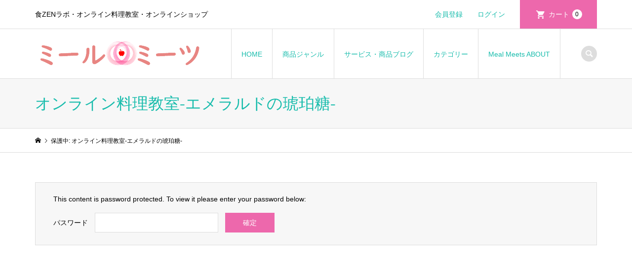

--- FILE ---
content_type: text/html; charset=UTF-8
request_url: https://mealmeets-online.com/online-cooking-class-emerald-amber-sugar_202202/
body_size: 12215
content:
<!DOCTYPE html>
<html lang="ja">
<head prefix="og: http://ogp.me/ns# fb: http://ogp.me/ns/fb#">
<meta charset="UTF-8">
<meta name="description" content="この度は、オンライン料理教室のご受講、誠にありがとうございます。本オンライン料理教室は、オンデマンド講座の『エメラルドの琥珀糖』です。受講期限がありますが、受講期限内は、いつでも、どこでも、何度でもご受講が可能です。">
<meta name="viewport" content="width=device-width">
<meta property="og:type" content="article">
<meta property="og:url" content="https://mealmeets-online.com/online-cooking-class-emerald-amber-sugar_202202/">
<meta property="og:title" content="オンライン料理教室-エメラルドの琥珀糖- | ミールミーツ">
<meta property="og:description" content="この度は、オンライン料理教室のご受講、誠にありがとうございます。本オンライン料理教室は、オンデマンド講座の『エメラルドの琥珀糖』です。受講期限がありますが、受講期限内は、いつでも、どこでも、何度でもご受講が可能です。">
<meta property="og:site_name" content="ミールミーツ">
<meta property="og:image" content="https://mealmeets-online.com/wp-content/uploads/2021/08/meal-meets-ogp.jpg">
<meta property="og:image:secure_url" content="https://mealmeets-online.com/wp-content/uploads/2021/08/meal-meets-ogp.jpg"> 
<meta property="og:image:width" content="1200"> 
<meta property="og:image:height" content="630">
<meta property="fb:app_id" content="886244178822907">
<meta name="twitter:card" content="summary">
<meta name="twitter:site" content="@shokuzenlab">
<meta name="twitter:creator" content="shokuzenlab">
<meta name="twitter:title" content="オンライン料理教室-エメラルドの琥珀糖- | ミールミーツ">
<meta property="twitter:description" content="この度は、オンライン料理教室のご受講、誠にありがとうございます。本オンライン料理教室は、オンデマンド講座の『エメラルドの琥珀糖』です。受講期限がありますが、受講期限内は、いつでも、どこでも、何度でもご受講が可能です。">
<meta name="twitter:image:src" content="https://mealmeets-online.com/wp-content/uploads/2021/08/meal-meets-ogp-300x300.jpg">
<title>オンライン料理教室-エメラルドの琥珀糖- | ミールミーツ</title>
<meta name='robots' content='max-image-preview:large' />
<link rel="alternate" title="oEmbed (JSON)" type="application/json+oembed" href="https://mealmeets-online.com/wp-json/oembed/1.0/embed?url=https%3A%2F%2Fmealmeets-online.com%2Fonline-cooking-class-emerald-amber-sugar_202202%2F" />
<link rel="alternate" title="oEmbed (XML)" type="text/xml+oembed" href="https://mealmeets-online.com/wp-json/oembed/1.0/embed?url=https%3A%2F%2Fmealmeets-online.com%2Fonline-cooking-class-emerald-amber-sugar_202202%2F&#038;format=xml" />
<style id='wp-img-auto-sizes-contain-inline-css' type='text/css'>
img:is([sizes=auto i],[sizes^="auto," i]){contain-intrinsic-size:3000px 1500px}
/*# sourceURL=wp-img-auto-sizes-contain-inline-css */
</style>
<style id='wp-block-library-inline-css' type='text/css'>
:root{--wp-block-synced-color:#7a00df;--wp-block-synced-color--rgb:122,0,223;--wp-bound-block-color:var(--wp-block-synced-color);--wp-editor-canvas-background:#ddd;--wp-admin-theme-color:#007cba;--wp-admin-theme-color--rgb:0,124,186;--wp-admin-theme-color-darker-10:#006ba1;--wp-admin-theme-color-darker-10--rgb:0,107,160.5;--wp-admin-theme-color-darker-20:#005a87;--wp-admin-theme-color-darker-20--rgb:0,90,135;--wp-admin-border-width-focus:2px}@media (min-resolution:192dpi){:root{--wp-admin-border-width-focus:1.5px}}.wp-element-button{cursor:pointer}:root .has-very-light-gray-background-color{background-color:#eee}:root .has-very-dark-gray-background-color{background-color:#313131}:root .has-very-light-gray-color{color:#eee}:root .has-very-dark-gray-color{color:#313131}:root .has-vivid-green-cyan-to-vivid-cyan-blue-gradient-background{background:linear-gradient(135deg,#00d084,#0693e3)}:root .has-purple-crush-gradient-background{background:linear-gradient(135deg,#34e2e4,#4721fb 50%,#ab1dfe)}:root .has-hazy-dawn-gradient-background{background:linear-gradient(135deg,#faaca8,#dad0ec)}:root .has-subdued-olive-gradient-background{background:linear-gradient(135deg,#fafae1,#67a671)}:root .has-atomic-cream-gradient-background{background:linear-gradient(135deg,#fdd79a,#004a59)}:root .has-nightshade-gradient-background{background:linear-gradient(135deg,#330968,#31cdcf)}:root .has-midnight-gradient-background{background:linear-gradient(135deg,#020381,#2874fc)}:root{--wp--preset--font-size--normal:16px;--wp--preset--font-size--huge:42px}.has-regular-font-size{font-size:1em}.has-larger-font-size{font-size:2.625em}.has-normal-font-size{font-size:var(--wp--preset--font-size--normal)}.has-huge-font-size{font-size:var(--wp--preset--font-size--huge)}.has-text-align-center{text-align:center}.has-text-align-left{text-align:left}.has-text-align-right{text-align:right}.has-fit-text{white-space:nowrap!important}#end-resizable-editor-section{display:none}.aligncenter{clear:both}.items-justified-left{justify-content:flex-start}.items-justified-center{justify-content:center}.items-justified-right{justify-content:flex-end}.items-justified-space-between{justify-content:space-between}.screen-reader-text{border:0;clip-path:inset(50%);height:1px;margin:-1px;overflow:hidden;padding:0;position:absolute;width:1px;word-wrap:normal!important}.screen-reader-text:focus{background-color:#ddd;clip-path:none;color:#444;display:block;font-size:1em;height:auto;left:5px;line-height:normal;padding:15px 23px 14px;text-decoration:none;top:5px;width:auto;z-index:100000}html :where(.has-border-color){border-style:solid}html :where([style*=border-top-color]){border-top-style:solid}html :where([style*=border-right-color]){border-right-style:solid}html :where([style*=border-bottom-color]){border-bottom-style:solid}html :where([style*=border-left-color]){border-left-style:solid}html :where([style*=border-width]){border-style:solid}html :where([style*=border-top-width]){border-top-style:solid}html :where([style*=border-right-width]){border-right-style:solid}html :where([style*=border-bottom-width]){border-bottom-style:solid}html :where([style*=border-left-width]){border-left-style:solid}html :where(img[class*=wp-image-]){height:auto;max-width:100%}:where(figure){margin:0 0 1em}html :where(.is-position-sticky){--wp-admin--admin-bar--position-offset:var(--wp-admin--admin-bar--height,0px)}@media screen and (max-width:600px){html :where(.is-position-sticky){--wp-admin--admin-bar--position-offset:0px}}

/*# sourceURL=wp-block-library-inline-css */
</style><style id='global-styles-inline-css' type='text/css'>
:root{--wp--preset--aspect-ratio--square: 1;--wp--preset--aspect-ratio--4-3: 4/3;--wp--preset--aspect-ratio--3-4: 3/4;--wp--preset--aspect-ratio--3-2: 3/2;--wp--preset--aspect-ratio--2-3: 2/3;--wp--preset--aspect-ratio--16-9: 16/9;--wp--preset--aspect-ratio--9-16: 9/16;--wp--preset--color--black: #000000;--wp--preset--color--cyan-bluish-gray: #abb8c3;--wp--preset--color--white: #ffffff;--wp--preset--color--pale-pink: #f78da7;--wp--preset--color--vivid-red: #cf2e2e;--wp--preset--color--luminous-vivid-orange: #ff6900;--wp--preset--color--luminous-vivid-amber: #fcb900;--wp--preset--color--light-green-cyan: #7bdcb5;--wp--preset--color--vivid-green-cyan: #00d084;--wp--preset--color--pale-cyan-blue: #8ed1fc;--wp--preset--color--vivid-cyan-blue: #0693e3;--wp--preset--color--vivid-purple: #9b51e0;--wp--preset--gradient--vivid-cyan-blue-to-vivid-purple: linear-gradient(135deg,rgb(6,147,227) 0%,rgb(155,81,224) 100%);--wp--preset--gradient--light-green-cyan-to-vivid-green-cyan: linear-gradient(135deg,rgb(122,220,180) 0%,rgb(0,208,130) 100%);--wp--preset--gradient--luminous-vivid-amber-to-luminous-vivid-orange: linear-gradient(135deg,rgb(252,185,0) 0%,rgb(255,105,0) 100%);--wp--preset--gradient--luminous-vivid-orange-to-vivid-red: linear-gradient(135deg,rgb(255,105,0) 0%,rgb(207,46,46) 100%);--wp--preset--gradient--very-light-gray-to-cyan-bluish-gray: linear-gradient(135deg,rgb(238,238,238) 0%,rgb(169,184,195) 100%);--wp--preset--gradient--cool-to-warm-spectrum: linear-gradient(135deg,rgb(74,234,220) 0%,rgb(151,120,209) 20%,rgb(207,42,186) 40%,rgb(238,44,130) 60%,rgb(251,105,98) 80%,rgb(254,248,76) 100%);--wp--preset--gradient--blush-light-purple: linear-gradient(135deg,rgb(255,206,236) 0%,rgb(152,150,240) 100%);--wp--preset--gradient--blush-bordeaux: linear-gradient(135deg,rgb(254,205,165) 0%,rgb(254,45,45) 50%,rgb(107,0,62) 100%);--wp--preset--gradient--luminous-dusk: linear-gradient(135deg,rgb(255,203,112) 0%,rgb(199,81,192) 50%,rgb(65,88,208) 100%);--wp--preset--gradient--pale-ocean: linear-gradient(135deg,rgb(255,245,203) 0%,rgb(182,227,212) 50%,rgb(51,167,181) 100%);--wp--preset--gradient--electric-grass: linear-gradient(135deg,rgb(202,248,128) 0%,rgb(113,206,126) 100%);--wp--preset--gradient--midnight: linear-gradient(135deg,rgb(2,3,129) 0%,rgb(40,116,252) 100%);--wp--preset--font-size--small: 13px;--wp--preset--font-size--medium: 20px;--wp--preset--font-size--large: 36px;--wp--preset--font-size--x-large: 42px;--wp--preset--spacing--20: 0.44rem;--wp--preset--spacing--30: 0.67rem;--wp--preset--spacing--40: 1rem;--wp--preset--spacing--50: 1.5rem;--wp--preset--spacing--60: 2.25rem;--wp--preset--spacing--70: 3.38rem;--wp--preset--spacing--80: 5.06rem;--wp--preset--shadow--natural: 6px 6px 9px rgba(0, 0, 0, 0.2);--wp--preset--shadow--deep: 12px 12px 50px rgba(0, 0, 0, 0.4);--wp--preset--shadow--sharp: 6px 6px 0px rgba(0, 0, 0, 0.2);--wp--preset--shadow--outlined: 6px 6px 0px -3px rgb(255, 255, 255), 6px 6px rgb(0, 0, 0);--wp--preset--shadow--crisp: 6px 6px 0px rgb(0, 0, 0);}:where(.is-layout-flex){gap: 0.5em;}:where(.is-layout-grid){gap: 0.5em;}body .is-layout-flex{display: flex;}.is-layout-flex{flex-wrap: wrap;align-items: center;}.is-layout-flex > :is(*, div){margin: 0;}body .is-layout-grid{display: grid;}.is-layout-grid > :is(*, div){margin: 0;}:where(.wp-block-columns.is-layout-flex){gap: 2em;}:where(.wp-block-columns.is-layout-grid){gap: 2em;}:where(.wp-block-post-template.is-layout-flex){gap: 1.25em;}:where(.wp-block-post-template.is-layout-grid){gap: 1.25em;}.has-black-color{color: var(--wp--preset--color--black) !important;}.has-cyan-bluish-gray-color{color: var(--wp--preset--color--cyan-bluish-gray) !important;}.has-white-color{color: var(--wp--preset--color--white) !important;}.has-pale-pink-color{color: var(--wp--preset--color--pale-pink) !important;}.has-vivid-red-color{color: var(--wp--preset--color--vivid-red) !important;}.has-luminous-vivid-orange-color{color: var(--wp--preset--color--luminous-vivid-orange) !important;}.has-luminous-vivid-amber-color{color: var(--wp--preset--color--luminous-vivid-amber) !important;}.has-light-green-cyan-color{color: var(--wp--preset--color--light-green-cyan) !important;}.has-vivid-green-cyan-color{color: var(--wp--preset--color--vivid-green-cyan) !important;}.has-pale-cyan-blue-color{color: var(--wp--preset--color--pale-cyan-blue) !important;}.has-vivid-cyan-blue-color{color: var(--wp--preset--color--vivid-cyan-blue) !important;}.has-vivid-purple-color{color: var(--wp--preset--color--vivid-purple) !important;}.has-black-background-color{background-color: var(--wp--preset--color--black) !important;}.has-cyan-bluish-gray-background-color{background-color: var(--wp--preset--color--cyan-bluish-gray) !important;}.has-white-background-color{background-color: var(--wp--preset--color--white) !important;}.has-pale-pink-background-color{background-color: var(--wp--preset--color--pale-pink) !important;}.has-vivid-red-background-color{background-color: var(--wp--preset--color--vivid-red) !important;}.has-luminous-vivid-orange-background-color{background-color: var(--wp--preset--color--luminous-vivid-orange) !important;}.has-luminous-vivid-amber-background-color{background-color: var(--wp--preset--color--luminous-vivid-amber) !important;}.has-light-green-cyan-background-color{background-color: var(--wp--preset--color--light-green-cyan) !important;}.has-vivid-green-cyan-background-color{background-color: var(--wp--preset--color--vivid-green-cyan) !important;}.has-pale-cyan-blue-background-color{background-color: var(--wp--preset--color--pale-cyan-blue) !important;}.has-vivid-cyan-blue-background-color{background-color: var(--wp--preset--color--vivid-cyan-blue) !important;}.has-vivid-purple-background-color{background-color: var(--wp--preset--color--vivid-purple) !important;}.has-black-border-color{border-color: var(--wp--preset--color--black) !important;}.has-cyan-bluish-gray-border-color{border-color: var(--wp--preset--color--cyan-bluish-gray) !important;}.has-white-border-color{border-color: var(--wp--preset--color--white) !important;}.has-pale-pink-border-color{border-color: var(--wp--preset--color--pale-pink) !important;}.has-vivid-red-border-color{border-color: var(--wp--preset--color--vivid-red) !important;}.has-luminous-vivid-orange-border-color{border-color: var(--wp--preset--color--luminous-vivid-orange) !important;}.has-luminous-vivid-amber-border-color{border-color: var(--wp--preset--color--luminous-vivid-amber) !important;}.has-light-green-cyan-border-color{border-color: var(--wp--preset--color--light-green-cyan) !important;}.has-vivid-green-cyan-border-color{border-color: var(--wp--preset--color--vivid-green-cyan) !important;}.has-pale-cyan-blue-border-color{border-color: var(--wp--preset--color--pale-cyan-blue) !important;}.has-vivid-cyan-blue-border-color{border-color: var(--wp--preset--color--vivid-cyan-blue) !important;}.has-vivid-purple-border-color{border-color: var(--wp--preset--color--vivid-purple) !important;}.has-vivid-cyan-blue-to-vivid-purple-gradient-background{background: var(--wp--preset--gradient--vivid-cyan-blue-to-vivid-purple) !important;}.has-light-green-cyan-to-vivid-green-cyan-gradient-background{background: var(--wp--preset--gradient--light-green-cyan-to-vivid-green-cyan) !important;}.has-luminous-vivid-amber-to-luminous-vivid-orange-gradient-background{background: var(--wp--preset--gradient--luminous-vivid-amber-to-luminous-vivid-orange) !important;}.has-luminous-vivid-orange-to-vivid-red-gradient-background{background: var(--wp--preset--gradient--luminous-vivid-orange-to-vivid-red) !important;}.has-very-light-gray-to-cyan-bluish-gray-gradient-background{background: var(--wp--preset--gradient--very-light-gray-to-cyan-bluish-gray) !important;}.has-cool-to-warm-spectrum-gradient-background{background: var(--wp--preset--gradient--cool-to-warm-spectrum) !important;}.has-blush-light-purple-gradient-background{background: var(--wp--preset--gradient--blush-light-purple) !important;}.has-blush-bordeaux-gradient-background{background: var(--wp--preset--gradient--blush-bordeaux) !important;}.has-luminous-dusk-gradient-background{background: var(--wp--preset--gradient--luminous-dusk) !important;}.has-pale-ocean-gradient-background{background: var(--wp--preset--gradient--pale-ocean) !important;}.has-electric-grass-gradient-background{background: var(--wp--preset--gradient--electric-grass) !important;}.has-midnight-gradient-background{background: var(--wp--preset--gradient--midnight) !important;}.has-small-font-size{font-size: var(--wp--preset--font-size--small) !important;}.has-medium-font-size{font-size: var(--wp--preset--font-size--medium) !important;}.has-large-font-size{font-size: var(--wp--preset--font-size--large) !important;}.has-x-large-font-size{font-size: var(--wp--preset--font-size--x-large) !important;}
/*# sourceURL=global-styles-inline-css */
</style>

<style id='classic-theme-styles-inline-css' type='text/css'>
/*! This file is auto-generated */
.wp-block-button__link{color:#fff;background-color:#32373c;border-radius:9999px;box-shadow:none;text-decoration:none;padding:calc(.667em + 2px) calc(1.333em + 2px);font-size:1.125em}.wp-block-file__button{background:#32373c;color:#fff;text-decoration:none}
/*# sourceURL=/wp-includes/css/classic-themes.min.css */
</style>
<link rel='stylesheet' id='contact-form-7-css' href='https://mealmeets-online.com/wp-content/plugins/contact-form-7/includes/css/styles.css?ver=5.8' type='text/css' media='all' />
<link rel='stylesheet' id='iconic-style-css' href='https://mealmeets-online.com/wp-content/themes/iconic_tcd062/style.css?ver=1.12.3' type='text/css' media='all' />
<link rel='stylesheet' id='usces_default_css-css' href='https://mealmeets-online.com/wp-content/plugins/usc-e-shop/css/usces_default.css?ver=2.10.6.2408191' type='text/css' media='all' />
<link rel='stylesheet' id='dashicons-css' href='https://mealmeets-online.com/wp-includes/css/dashicons.min.css?ver=6.9' type='text/css' media='all' />
<script type="text/javascript" src="https://mealmeets-online.com/wp-includes/js/jquery/jquery.min.js?ver=3.7.1" id="jquery-core-js"></script>
<script type="text/javascript" src="https://mealmeets-online.com/wp-includes/js/jquery/jquery-migrate.min.js?ver=3.4.1" id="jquery-migrate-js"></script>
<link rel="https://api.w.org/" href="https://mealmeets-online.com/wp-json/" /><link rel="alternate" title="JSON" type="application/json" href="https://mealmeets-online.com/wp-json/wp/v2/pages/471" /><link rel="EditURI" type="application/rsd+xml" title="RSD" href="https://mealmeets-online.com/xmlrpc.php?rsd" />
<meta name="generator" content="WordPress 6.9" />
<link rel="canonical" href="https://mealmeets-online.com/online-cooking-class-emerald-amber-sugar_202202/" />
<link rel='shortlink' href='https://mealmeets-online.com/?p=471' />
<link rel="shortcut icon" href="https://mealmeets-online.com/wp-content/uploads/2021/02/mealmeets_icon_100.png">
<style>
.p-article-news__date, .p-wc-headline, #wdgctToCart a { color: #ed68ac; }
.p-button, .p-global-nav .sub-menu .current-menu-item > a, .p-page-links > span, .p-pager__item .current, .p-headline, .p-widget-sidebar .p-widget__title, .c-comment__form-submit:hover, c-comment__password-protected, .c-pw__btn--register, .c-pw__btn, .slick-arrow, .slick-dots li.slick-active button, .widget_welcart_login input#member_loginw, .widget_welcart_login input#member_login, #wdgctToCheckout a, #kuroneko_web-dialog #kuroneko_web_token_next { background-color: #ed68ac; }
#kuroneko_web-dialog #kuroneko_web_token_cancel { background-color: #f6b4d6; }
.p-page-links > span, .p-pager__item .current, .slick-dots li.slick-active button, .p-cb__item-header, .p-entry-item__cart dl.item-sku dd input[type="radio"]:checked + label, .p-entry-item__cart dl.item-sku dd label:hover { border-color: #ed68ac; }
.c-comment__tab-item.is-active a, .c-comment__tab-item a:hover, .c-comment__tab-item.is-active p { background-color: #ed68ac; border-color: #ed68ac; }
.c-comment__tab-item.is-active a:after, .c-comment__tab-item.is-active p:after { border-top-color: #ed68ac; }
.p-widget-categories .current-cat-item > a { background-color: rgba(237, 104, 172, 0.15); }
a:hover, .p-header__welcart-nav li a:hover, .p-widget-categories .toggle-children:hover, #wdgctToCart a:hover { color: #e2007c; }
.p-button:hover, .p-page-links a:hover, .p-pager__item a:hover, .p-search-button:hover, .p-pagetop a:hover, .p-footer-search__submit:hover, .p-widget .searchform #searchsubmit:hover, .p-widget-search .p-widget-search__submit:hover, a.p-cb__item-archive-button:hover, .slick-arrow:hover, .slick-dots li:hover button, .widget_welcart_search #searchsubmit:hover, .widget_welcart_login input#member_loginw:hover, .widget_welcart_login input#member_login:hover, #wdgctToCheckout a:hover, #kuroneko_web-dialog #kuroneko_web_token_next:hover, #kuroneko_web-dialog #kuroneko_web_token_cancel:hover { background-color: #e2007c; }
.p-page-links a:hover, .p-pager__item a:hover, .slick-dots li:hover button { border-color: #e2007c; }
.p-entry__body a, .custom-html-widget a { color: #ed68ac; }
.p-entry__body a:hover, .custom-html-widget a:hover { color: #e2007c; }
body, input, textarea, .p-entry-item__title .p-article__soldout { font-family: "Segoe UI", Verdana, "游ゴシック", YuGothic, "Hiragino Kaku Gothic ProN", Meiryo, sans-serif; }
.p-logo, .p-entry__title, .p-page-header__title, .p-index-slider__item-catch, .p-cb__item-headline, .p-index-banner__headline, .p-index-boxes__item-headline {
font-family: "Times New Roman", "游明朝", "Yu Mincho", "游明朝体", "YuMincho", "ヒラギノ明朝 Pro W3", "Hiragino Mincho Pro", "HiraMinProN-W3", "HGS明朝E", "ＭＳ Ｐ明朝", "MS PMincho", serif;
font-weight: 500;
}
.c-load--type1 { border: 3px solid rgba(153, 153, 153, 0.2); border-top-color: #ed68ac; }
.p-hover-effect--type1:hover img { -webkit-transform: scale(1.2) rotate(2deg); transform: scale(1.2) rotate(2deg); }
.p-hover-effect--type2 img { margin-left: -8px; }
.p-hover-effect--type2:hover img { margin-left: 8px; }
.p-hover-effect--type2:hover .p-hover-effect__image { background: #000000; }
.p-hover-effect--type2:hover img { opacity: 0.5 }
.p-hover-effect--type3:hover .p-hover-effect__image { background: #000000; }
.p-hover-effect--type3:hover img { opacity: 0.5; }
.p-entry__title { font-size: 32px; }
.p-entry__title, .p-article__title { color: #000000 }
.p-entry__body { font-size: 14px; }
.p-entry__body { color: #000000; }
body.page .p-entry__body { font-size: 14px; }
.p-entry-news__title { font-size: 28px; }
.p-entry-news__title, .p-article-news__title { color: #000000 }
.p-entry-news__body { color: #000000; font-size: 14px; }
.p-entry-item__title { font-size: 28px; }
.p-entry-item__title, .p-article-item__title, .p-article__price { color: #000000; }
.p-entry-item__body, p-wc__body { color: #000000; font-size: 14px; }
.p-price { color: #d80000; }
.p-entry-item__price { font-size: 22px; }
body.l-header__fix .is-header-fixed .l-header__bar { background: rgba(255, 255, 255, 0.8); }
.l-header { background: rgba(255, 255, 255, 0.8); }
.l-header a, .p-global-nav a { color: #18bcac; }
.p-header__logo--text { font-size: 36px; }
.p-header__welcart-nav__member a, .p-header__welcart-nav__cart a, .p-cart-button .p-header__welcart-nav__badge { background-color: #ed68ac; }
.p-header__welcart-nav__member a:hover, .p-header__welcart-nav__cart a:hover, .p-cart-button:hover .p-header__welcart-nav__badge { background-color: #e2007c; }
.p-global-nav > li > a::after, .p-global-nav > li.current-menu-item > a::after { background-color: #18bcac; }
.p-megamenu__bg, .p-global-nav .sub-menu { background-color: #f7f7f7; }
.p-megamenu a, .p-global-nav .sub-menu a { color: #006689; }
.p-megamenu a:hover, .p-megamenu li.is-active > a, .p-global-nav .sub-menu a:hover { background-color: #008e6b; color: #ffffff; }
.p-page-header { background-color: #f7f7f7; }
.p-page-header__title { color: #18bcac; }
.p-page-header__desc { color: #000000; }
.p-footer-widget-area { background-color: #f2fffa; color: #006689; }
.p-footer-widget-area .p-widget__title { color: #006689; }
.p-footer-widget-area a, .p-footer-widget-area .toggle-children { color: #006689; }
.p-footer-widget-area a:hover { color: #ed68ac; }
@media only screen and (max-width: 991px) {
	.l-header__bar { background-color: rgba(255, 255, 255, 0.8); }
	.p-header__logo--text { font-size: 26px; }
	.p-global-nav { background-color: rgba(247,247,247, 0.8); }
	.p-global-nav a { color: #006689; }
	.p-global-nav a:hover { background-color: rgba(0,142,107, 0.8); color: #ffffff; }
	.p-header-view-cart { background-color: rgba(255, 255, 255, 0.8); }
	.p-entry__title { font-size: 20px; }
	.p-entry__body { font-size: 14px; }
	.p-entry-news__title { font-size: 20px; }
	.p-entry-news__body { font-size: 14px; }
	body.page .p-entry__body { font-size: 14px; }
	.p-entry-item__title { font-size: 20px; }
	.p-entry-item__body, p-wc__body { font-size: 14px; }
	.p-entry-item__price { font-size: 20px; }
}
#site_info_widget-2 .p-siteinfo__title { font-size: 36px; }
#site_info_widget-2 .p-siteinfo__button { background: #0097cc; color: #ffffff; }
#site_info_widget-2 .p-siteinfo__button:hover { background: #006689; color: #ffffff; }
@media only screen and (max-width: 991px) {
	#site_info_widget-2 .p-siteinfo__title { font-size: 26px; }
}
.marker_pink {
background: linear-gradient(transparent 60%, #ffccdd 60%);
}

.marker_emerald {
background: linear-gradient(transparent 60%, #ccffcc 60%);
}

.marker_lightblue {
background: linear-gradient(transparent 60%, #cceeff 60%);
}

.marker_orange {
background: linear-gradient(transparent 60%, #ffee99 60%);
}

.line_pink {background:rgba(0, 0, 0, 0) linear-gradient(transparent 80%, #ffccdd 0%) repeat scroll 0 0;}

.line_emerald {background:rgba(0, 0, 0, 0) linear-gradient(transparent 80%, #ccffcc 0%) repeat scroll 0 0;}

.line_lightblue {background:rgba(0, 0, 0, 0) linear-gradient(transparent 80%, #cceeff 0%) repeat scroll 0 0;}

.line_orange {background:rgba(0, 0, 0, 0) linear-gradient(transparent 80%, #ffee99 0%) repeat scroll 0 0;}

.p_kasen03 {border-bottom: dashed 1px #ff0000;}

.grecaptcha-badge { visibility: hidden; }</style>
<style type="text/css">
.movie{
position:relative;
width:100%;
}
.movie iframe{
position:absolute;
top:0;
right:0;
width:100%;
height:100%;
}

h5 {
  position: relative;
  background: #FCE4EC;
  box-shadow: 0 0 0 0.35rem #FCE4EC;
  border: dashed 2px #FFF;
  padding: 0.2em 0.5em;
  color: #4c4c4c;
}

h5:after {
  position: absolute;
  content: '';
  left: -0.5rem;
  top: -0.5rem;
  border-width: 0 0 1rem 1rem;
  border-style: solid;
  border-color: #fff #fff #F8BBD0;
  box-shadow: 2px 2px 1px rgba(0, 0, 0, 0.15);

.loose-leaf{
  background: #f8f0d7;
  border-left: 5px dotted rgba(0,0,0,.1);
  box-shadow: 0 0 0 5 #f8f0d7;
  padding: 1em;
  margin: 1em 5px;
}

.loose-leaf p{
  margin: 0;
  padding: 0;
}

</style>
<link rel="icon" href="https://mealmeets-online.com/wp-content/uploads/2021/02/mealmeets_icon_200-150x150.png" sizes="32x32" />
<link rel="icon" href="https://mealmeets-online.com/wp-content/uploads/2021/02/mealmeets_icon_200.png" sizes="192x192" />
<link rel="apple-touch-icon" href="https://mealmeets-online.com/wp-content/uploads/2021/02/mealmeets_icon_200.png" />
<meta name="msapplication-TileImage" content="https://mealmeets-online.com/wp-content/uploads/2021/02/mealmeets_icon_200.png" />
<!-- Global site tag (gtag.js) - Google Analytics -->
<script async src="https://www.googletagmanager.com/gtag/js?id=G-VLLJFHNJGN"></script>
<script>
  window.dataLayer = window.dataLayer || [];
  function gtag(){dataLayer.push(arguments);}
  gtag('js', new Date());

  gtag('config', 'G-VLLJFHNJGN');
</script>

<!-- Global site tag (gtag.js) - Google Analytics -->
<script async src="https://www.googletagmanager.com/gtag/js?id=G-6BKLNW0KYD"></script>
<script>
  window.dataLayer = window.dataLayer || [];
  function gtag(){dataLayer.push(arguments);}
  gtag('js', new Date());

  gtag('config', 'G-6BKLNW0KYD');
</script>

<!-- Global site tag (gtag.js) - Google Analytics -->
<script async src="https://www.googletagmanager.com/gtag/js?id=UA-175560064-3"></script>
<script>
  window.dataLayer = window.dataLayer || [];
  function gtag(){dataLayer.push(arguments);}
  gtag('js', new Date());

  gtag('config', 'UA-175560064-3');
</script>

<!-- Google tag (gtag.js) --> <script async src="https://www.googletagmanager.com/gtag/js?id=AW-476695587"></script> <script> window.dataLayer = window.dataLayer || []; function gtag(){dataLayer.push(arguments);} gtag('js', new Date()); gtag('config', 'AW-476695587'); </script>

</head>
<body class="wp-singular page-template-default page page-id-471 wp-theme-iconic_tcd062 l-header__fix">
<header id="js-header" class="l-header">
	<div class="p-header__top">
		<div class="p-header__top__inner l-inner">
			<div class="p-header-description">食ZENラボ・オンライン料理教室・オンラインショップ</div>
			<ul class="p-header__welcart-nav">
				<li><a href="https://mealmeets-online.com/usces-member/?usces_page=newmember">会員登録</a></li>
				<li class="p-header__welcart-nav__login"><a href="https://mealmeets-online.com/usces-member/?usces_page=login">ログイン</a></li>
                <li class="p-header__welcart-nav__cart"><a id="js-header-cart" href="https://mealmeets-online.com/usces-cart/">カート<span class="p-header__welcart-nav__badge">0</span></a></li>
            </ul>
		</div>
	</div>
	<div class="l-header__bar p-header__bar">
		<div class="p-header__bar__inner l-inner">
			<div class="p-logo p-header__logo">
				<a href="https://mealmeets-online.com/"><img src="https://mealmeets-online.com/wp-content/uploads/2021/02/mealmeets_logo_top_345_65-png.png" alt="ミールミーツ"></a>
			</div>
			<div class="p-logo p-header__logo--mobile p-header__logo--retina">
				<a href="https://mealmeets-online.com/"><img src="https://mealmeets-online.com/wp-content/uploads/2021/02/mealmeets_logo_top_250×50-1.png" alt="ミールミーツ" width="125"></a>
			</div>
			<a href="https://mealmeets-online.com/usces-cart/" id="js-header-cart--mobile" class="p-cart-button c-cart-button"><span class="p-header__welcart-nav__badge">0</span></a>
			<a href="#" id="js-menu-button" class="p-menu-button c-menu-button"></a>
<nav class="p-global-nav__container"><ul id="js-global-nav" class="p-global-nav"><li id="menu-item-150" class="menu-item menu-item-type-custom menu-item-object-custom menu-item-home menu-item-has-children menu-item-150"><a href="https://mealmeets-online.com/">HOME<span></span></a>
<ul class="sub-menu">
	<li id="menu-item-151" class="menu-item menu-item-type-post_type menu-item-object-page menu-item-151"><a href="https://mealmeets-online.com/usces-member/">ログイン<span></span></a></li>
</ul>
</li>
<li id="menu-item-144" class="menu-item menu-item-type-taxonomy menu-item-object-category menu-item-has-children menu-item-144"><a href="https://mealmeets-online.com/category/item/itemgenre/">商品ジャンル<span></span></a>
<ul class="sub-menu">
	<li id="menu-item-146" class="menu-item menu-item-type-taxonomy menu-item-object-category menu-item-146"><a href="https://mealmeets-online.com/category/item/itemgenre/online-cooking-lesson/">オンライン料理教室<span></span></a></li>
	<li id="menu-item-1244" class="menu-item menu-item-type-taxonomy menu-item-object-category menu-item-1244"><a href="https://mealmeets-online.com/category/item/itemgenre/item-food/">食品・農産物<span></span></a></li>
	<li id="menu-item-1247" class="menu-item menu-item-type-taxonomy menu-item-object-category menu-item-1247"><a href="https://mealmeets-online.com/category/item/itemgenre/item-household-kitchen-goods/">生活雑貨・キッチン用品<span></span></a></li>
	<li id="menu-item-1246" class="menu-item menu-item-type-taxonomy menu-item-object-category menu-item-1246"><a href="https://mealmeets-online.com/category/item/itemgenre/item-book-recipe/">書籍・レシピ<span></span></a></li>
	<li id="menu-item-1243" class="menu-item menu-item-type-taxonomy menu-item-object-category menu-item-1243"><a href="https://mealmeets-online.com/category/item/itemgenre/event-food/">食イベント<span></span></a></li>
</ul>
</li>
<li id="menu-item-157" class="menu-item menu-item-type-custom menu-item-object-custom menu-item-has-children menu-item-157"><a href="#">サービス・商品ブログ<span></span></a>
<ul class="sub-menu">
	<li id="menu-item-1242" class="menu-item menu-item-type-post_type menu-item-object-post menu-item-1242"><a href="https://mealmeets-online.com/letter-yokohamadry-recommend-recipe/">乾燥野菜YOKOHAMA Dry商品紹介とおすすめレシピ～規格外野菜を活用した農福連携商品～<span></span></a></li>
	<li id="menu-item-374" class="menu-item menu-item-type-post_type menu-item-object-post menu-item-374"><a href="https://mealmeets-online.com/letter-online-cooking-class-emerald-ruby/">食MeetsJewelryレシピ☆オンライン料理教室☆開講<span></span></a></li>
	<li id="menu-item-149" class="menu-item menu-item-type-post_type menu-item-object-post menu-item-149"><a href="https://mealmeets-online.com/letter-mealknowledgelab-family/">ミールナレッジラボ会員案内<レター><span></span></a></li>
	<li id="menu-item-174" class="menu-item menu-item-type-post_type menu-item-object-post menu-item-174"><a href="https://mealmeets-online.com/letter-shokuzenlab-about/">食ZENラボ-レシピ・食情報メディア<レター><span></span></a></li>
</ul>
</li>
<li id="menu-item-156" class="menu-item menu-item-type-custom menu-item-object-custom menu-item-has-children menu-item-156 menu-megamenu"><a href="https://mealmeets-online.com/category">カテゴリー<span></span></a>
<ul class="sub-menu">
	<li id="menu-item-154" class="menu-item menu-item-type-taxonomy menu-item-object-category menu-item-154"><a href="https://mealmeets-online.com/category/item/itemgenre/mealknowledgelab/">ミールナレッジラボ<span></span></a></li>
	<li id="menu-item-1245" class="menu-item menu-item-type-taxonomy menu-item-object-category menu-item-1245"><a href="https://mealmeets-online.com/category/item/itemgenre/item-food/">食品・農産物<span></span></a></li>
	<li id="menu-item-153" class="menu-item menu-item-type-taxonomy menu-item-object-category menu-item-153"><a href="https://mealmeets-online.com/category/item/itemgenre/online-cooking-lesson/">オンライン料理教室<span></span></a></li>
	<li id="menu-item-152" class="menu-item menu-item-type-taxonomy menu-item-object-category menu-item-152"><a href="https://mealmeets-online.com/category/item/itemgenre/online-salon/">オンラインサロン<span></span></a></li>
	<li id="menu-item-155" class="menu-item menu-item-type-taxonomy menu-item-object-category menu-item-155"><a href="https://mealmeets-online.com/category/item/itemgenre/shokuzenlab/">食ZENラボ<span></span></a></li>
</ul>
</li>
<li id="menu-item-203" class="menu-item menu-item-type-post_type menu-item-object-page menu-item-203"><a href="https://mealmeets-online.com/about/">Meal Meets ABOUT<span></span></a></li>
<li class="p-global-nav__item-welcart--mobile"><a href="https://mealmeets-online.com/usces-member/?usces_page=newmember">会員登録</a></li>
<li class="p-global-nav__item-welcart--mobile"><a href="https://mealmeets-online.com/usces-member/?usces_page=login">ログイン</a></li>
</ul></nav>
			<div class="p-header-search">
				<form action="https://mealmeets-online.com/" method="get">
					<input type="text" name="s" value="" class="p-header-search__input" placeholder="SEARCH">
				</form>
				<a href="#" id="js-search-button" class="p-search-button c-search-button"></a>
			</div>
		</div>
	</div>
	<div id="p-megamenu--156" class="p-megamenu p-megamenu--type2">
		<ul class="l-inner p-megamenu__bg">
			<li><a class="p-hover-effect--type1" href="https://mealmeets-online.com/category/item/itemgenre/mealknowledgelab/"><div class="p-megamenu__image p-hover-effect__image js-object-fit-cover"><img src="https://mealmeets-online.com/wp-content/uploads/2021/02/meal-knowledge-lab_logo_top.png" alt=""></div>ミールナレッジラボ</a></li>
			<li><a class="p-hover-effect--type1" href="https://mealmeets-online.com/category/item/itemgenre/item-food/"><div class="p-megamenu__image p-hover-effect__image js-object-fit-cover"><img src="https://mealmeets-online.com/wp-content/uploads/2023/05/編集部おすすめ商品_banner1200-350-740x350.jpg" alt=""></div>食品・農産物</a></li>
			<li><a class="p-hover-effect--type1" href="https://mealmeets-online.com/category/item/itemgenre/online-cooking-lesson/"><div class="p-megamenu__image p-hover-effect__image js-object-fit-cover"><img src="https://mealmeets-online.com/wp-content/uploads/2021/07/オンライン料理教室-バナー.jpg" alt=""></div>オンライン料理教室</a></li>
			<li><a class="p-hover-effect--type1" href="https://mealmeets-online.com/category/item/itemgenre/online-salon/"><div class="p-megamenu__image p-hover-effect__image js-object-fit-cover"><img src="https://mealmeets-online.com/wp-content/uploads/2021/02/2531551_s.jpg" alt=""></div>オンラインサロン</a></li>
			<li><a class="p-hover-effect--type1" href="https://mealmeets-online.com/category/item/itemgenre/shokuzenlab/"><div class="p-megamenu__image p-hover-effect__image js-object-fit-cover"><img src="https://mealmeets-online.com/wp-content/uploads/2021/02/1写真　ドゥルワカシーのテリーヌ-1024x683-1-740x460.jpg" alt=""></div>食ZENラボ</a></li>
		</ul>
	</div>
	<div class="p-header-view-cart" id="js-header-view-cart">
		<p class="p-wc-empty_cart">只今、カートに商品はございません。</p>
	</div>
</header>
<main class="l-main">
	<header class="p-page-header">
		<div class="p-page-header__inner l-inner">
			<h1 class="p-page-header__title">オンライン料理教室-エメラルドの琥珀糖-</h1>
		</div>
	</header>
	<div class="p-breadcrumb c-breadcrumb">
		<ul class="p-breadcrumb__inner c-breadcrumb__inner l-inner" itemscope itemtype="http://schema.org/BreadcrumbList">
			<li class="p-breadcrumb__item c-breadcrumb__item p-breadcrumb__item--home c-breadcrumb__item--home" itemprop="itemListElement" itemscope itemtype="http://schema.org/ListItem">
				<a href="https://mealmeets-online.com/" itemprop="item"><span itemprop="name">HOME</span></a>
				<meta itemprop="position" content="1" />
			</li>
			<li class="p-breadcrumb__item c-breadcrumb__item">
				<span itemprop="name">保護中: オンライン料理教室-エメラルドの琥珀糖-</span>
			</li>
		</ul>
	</div>
		<article class="p-entry p-entry-page l-inner">
			<div class="p-entry__body p-entry-page__body">
<form action="https://mealmeets-online.com/login-il2088?action=postpass" class="post-password-form c-pw" method="post">
<div>
<div class="c-pw__box">
<p class="c-pw__box-desc">This content is password protected. To view it please enter your password below:</p>
<div><label class="c-pw__box-label" for="pwbox-471">パスワード</label><input class="c-pw__box-input" name="post_password" id="pwbox-471" type="password" size="20"><input class="c-pw__btn c-pw__btn--submit" type="submit" name="Submit" value="確定"></div>
</div>
</div>
</form>
			</div>
		</article>
</main>
<footer class="l-footer">
	<div class="p-footer-search--mobile l-inner">
		<form action="https://mealmeets-online.com/" method="get">
			<input type="text" name="s" value="" class="p-footer-search__input" placeholder="SEARCH">
			<input type="submit" value="&#xe915;" class="p-footer-search__submit">
		</form>
	</div>
	<div id="js-footer-widget" class="p-footer-widget-area">
		<div class="p-footer-widget-area__inner l-inner">
<div class="p-widget p-widget-footer site_info_widget" id="site_info_widget-2">
<div class="p-siteinfo">
<div class="p-siteinfo__image p-siteinfo__logo"><img alt="ミールミーツ" src="https://mealmeets-online.com/wp-content/uploads/2021/02/mealmeets_logo_yoko_430×115.png"></div>
<div class="p-siteinfo__desc">食生活を楽しく豊かにするためのオンラインコンテンツ・サービスが購入できます。</div>
<div class="p-siteinfo__button p-button">会員登録</div>
</div>
</div>
<div class="p-widget p-widget-footer widget_categories" id="categories-2">
<h2 class="p-widget__title">カテゴリー</h2>
<form action="https://mealmeets-online.com" method="get"><label class="screen-reader-text" for="cat">カテゴリー</label><select  name='cat' id='cat' class='postform'>
	<option value='-1'>カテゴリーを選択</option>
	<option class="level-0" value="8">おすすめ商品</option>
	<option class="level-0" value="2">オンラインサロン</option>
	<option class="level-0" value="5">オンライン料理教室</option>
	<option class="level-0" value="3">ミールナレッジラボ</option>
	<option class="level-0" value="7">商品</option>
	<option class="level-0" value="10">商品ジャンル</option>
	<option class="level-0" value="9">新商品</option>
	<option class="level-0" value="22">書籍・レシピ</option>
	<option class="level-0" value="1">未分類</option>
	<option class="level-0" value="20">生活雑貨・キッチン用品</option>
	<option class="level-0" value="4">食ZENラボ</option>
	<option class="level-0" value="24">食イベント</option>
	<option class="level-0" value="19">食品・農産物</option>
</select>
</form><script type="text/javascript">
/* <![CDATA[ */

( ( dropdownId ) => {
	const dropdown = document.getElementById( dropdownId );
	function onSelectChange() {
		setTimeout( () => {
			if ( 'escape' === dropdown.dataset.lastkey ) {
				return;
			}
			if ( dropdown.value && parseInt( dropdown.value ) > 0 && dropdown instanceof HTMLSelectElement ) {
				dropdown.parentElement.submit();
			}
		}, 250 );
	}
	function onKeyUp( event ) {
		if ( 'Escape' === event.key ) {
			dropdown.dataset.lastkey = 'escape';
		} else {
			delete dropdown.dataset.lastkey;
		}
	}
	function onClick() {
		delete dropdown.dataset.lastkey;
	}
	dropdown.addEventListener( 'keyup', onKeyUp );
	dropdown.addEventListener( 'click', onClick );
	dropdown.addEventListener( 'change', onSelectChange );
})( "cat" );

//# sourceURL=WP_Widget_Categories%3A%3Awidget
/* ]]> */
</script>
</div>
<div class="p-widget p-widget-footer widget_nav_menu" id="nav_menu-2">
<h2 class="p-widget__title">SUPPORT</h2>
<div class="menu-%e3%83%95%e3%83%83%e3%82%bf%e3%83%bc%e3%83%a1%e3%83%8b%e3%83%a5%e3%83%bc%ef%bc%88%e9%81%8b%e5%96%b6%ef%bc%89-container"><ul id="menu-%e3%83%95%e3%83%83%e3%82%bf%e3%83%bc%e3%83%a1%e3%83%8b%e3%83%a5%e3%83%bc%ef%bc%88%e9%81%8b%e5%96%b6%ef%bc%89" class="menu"><li id="menu-item-143" class="menu-item menu-item-type-custom menu-item-object-custom menu-item-143"><a href="https://mealmeets-online.com/usces-member">ログイン</a></li>
<li id="menu-item-226" class="menu-item menu-item-type-post_type menu-item-object-page menu-item-226"><a href="https://mealmeets-online.com/about/">Meal Meets ABOUT</a></li>
<li id="menu-item-126" class="menu-item menu-item-type-post_type menu-item-object-page menu-item-126"><a href="https://mealmeets-online.com/guide/">ご利用ガイド</a></li>
<li id="menu-item-109" class="menu-item menu-item-type-custom menu-item-object-custom menu-item-109"><a href="https://infinitylab.co.jp/">運営会社</a></li>
<li id="menu-item-118" class="menu-item menu-item-type-post_type menu-item-object-page menu-item-118"><a href="https://mealmeets-online.com/contact/">お問い合わせ</a></li>
<li id="menu-item-141" class="menu-item menu-item-type-post_type menu-item-object-page menu-item-141"><a href="https://mealmeets-online.com/tokushou/">特定商取引法に関する表示</a></li>
</ul></div></div>
<div class="p-widget p-widget-footer tcdw_ad_widget" id="tcdw_ad_widget-3">
<a href="https://mealknowledgelab.com/" target="_blank"><img src="https://mealmeets-online.com/wp-content/uploads/2021/02/ミルナレ_広告バナー2021.png" alt=""></a>
</div>
		</div>
	</div>
	<div class="p-copyright">
		<div class="l-inner">
			<p>Copyright &copy;<span class="u-hidden-xs"> 2026</span> ミールミーツ. All Rights Reserved.</p>
		</div>
	</div>
	<div id="js-pagetop" class="p-pagetop"><a href="#"></a></div>
</footer>
<script type="speculationrules">
{"prefetch":[{"source":"document","where":{"and":[{"href_matches":"/*"},{"not":{"href_matches":["/wp-*.php","/wp-admin/*","/wp-content/uploads/*","/wp-content/*","/wp-content/plugins/*","/wp-content/themes/iconic_tcd062/*","/*\\?(.+)"]}},{"not":{"selector_matches":"a[rel~=\"nofollow\"]"}},{"not":{"selector_matches":".no-prefetch, .no-prefetch a"}}]},"eagerness":"conservative"}]}
</script>
	<script type='text/javascript'>
		uscesL10n = {
			
			'ajaxurl': "https://mealmeets-online.com/wp-admin/admin-ajax.php",
			'loaderurl': "https://mealmeets-online.com/wp-content/plugins/usc-e-shop/images/loading.gif",
			'post_id': "471",
			'cart_number': "46",
			'is_cart_row': false,
			'opt_esse': new Array(  ),
			'opt_means': new Array(  ),
			'mes_opts': new Array(  ),
			'key_opts': new Array(  ),
			'previous_url': "https://mealmeets-online.com",
			'itemRestriction': "",
			'itemOrderAcceptable': "0",
			'uscespage': "",
			'uscesid': "MGMxMzliNjA1OTYzMjczNWNkODQ1MWQ5NDU5NzE4MDBjM2FiNjk2OWU3MmExNTA4X2FjdGluZ18wX0E%3D",
			'wc_nonce': "8b1436226c"
		}
	</script>
	<script type='text/javascript' src='https://mealmeets-online.com/wp-content/plugins/usc-e-shop/js/usces_cart.js'></script>
<!-- Welcart version : v2.10.6.2408191 -->
<script type="text/javascript" src="https://mealmeets-online.com/wp-content/plugins/contact-form-7/includes/swv/js/index.js?ver=5.8" id="swv-js"></script>
<script type="text/javascript" id="contact-form-7-js-extra">
/* <![CDATA[ */
var wpcf7 = {"api":{"root":"https://mealmeets-online.com/wp-json/","namespace":"contact-form-7/v1"}};
//# sourceURL=contact-form-7-js-extra
/* ]]> */
</script>
<script type="text/javascript" src="https://mealmeets-online.com/wp-content/plugins/contact-form-7/includes/js/index.js?ver=5.8" id="contact-form-7-js"></script>
<script type="text/javascript" src="https://mealmeets-online.com/wp-content/themes/iconic_tcd062/js/functions.js?ver=1.12.3" id="iconic-script-js"></script>
<script type="text/javascript" src="https://mealmeets-online.com/wp-content/themes/iconic_tcd062/js/header-fix.js?ver=1.12.3" id="iconic-header-fix-js"></script>
<script type="text/javascript" src="https://www.google.com/recaptcha/api.js?render=6LddWcAmAAAAAHZtdziyhlPf5GQYZlnlCGmhc2pW&amp;ver=3.0" id="google-recaptcha-js"></script>
<script type="text/javascript" src="https://mealmeets-online.com/wp-includes/js/dist/vendor/wp-polyfill.min.js?ver=3.15.0" id="wp-polyfill-js"></script>
<script type="text/javascript" id="wpcf7-recaptcha-js-extra">
/* <![CDATA[ */
var wpcf7_recaptcha = {"sitekey":"6LddWcAmAAAAAHZtdziyhlPf5GQYZlnlCGmhc2pW","actions":{"homepage":"homepage","contactform":"contactform"}};
//# sourceURL=wpcf7-recaptcha-js-extra
/* ]]> */
</script>
<script type="text/javascript" src="https://mealmeets-online.com/wp-content/plugins/contact-form-7/modules/recaptcha/index.js?ver=5.8" id="wpcf7-recaptcha-js"></script>
<script>
jQuery(function($){
	var initialized = false;
	var initialize = function(){
		if (initialized) return;
		initialized = true;

		$(document).trigger('js-initialized');
		$(window).trigger('resize').trigger('scroll');
	};

	initialize();

});
</script>
</body>
</html>


--- FILE ---
content_type: text/html; charset=utf-8
request_url: https://www.google.com/recaptcha/api2/anchor?ar=1&k=6LddWcAmAAAAAHZtdziyhlPf5GQYZlnlCGmhc2pW&co=aHR0cHM6Ly9tZWFsbWVldHMtb25saW5lLmNvbTo0NDM.&hl=en&v=N67nZn4AqZkNcbeMu4prBgzg&size=invisible&anchor-ms=20000&execute-ms=30000&cb=x2o99f4cfaqt
body_size: 48584
content:
<!DOCTYPE HTML><html dir="ltr" lang="en"><head><meta http-equiv="Content-Type" content="text/html; charset=UTF-8">
<meta http-equiv="X-UA-Compatible" content="IE=edge">
<title>reCAPTCHA</title>
<style type="text/css">
/* cyrillic-ext */
@font-face {
  font-family: 'Roboto';
  font-style: normal;
  font-weight: 400;
  font-stretch: 100%;
  src: url(//fonts.gstatic.com/s/roboto/v48/KFO7CnqEu92Fr1ME7kSn66aGLdTylUAMa3GUBHMdazTgWw.woff2) format('woff2');
  unicode-range: U+0460-052F, U+1C80-1C8A, U+20B4, U+2DE0-2DFF, U+A640-A69F, U+FE2E-FE2F;
}
/* cyrillic */
@font-face {
  font-family: 'Roboto';
  font-style: normal;
  font-weight: 400;
  font-stretch: 100%;
  src: url(//fonts.gstatic.com/s/roboto/v48/KFO7CnqEu92Fr1ME7kSn66aGLdTylUAMa3iUBHMdazTgWw.woff2) format('woff2');
  unicode-range: U+0301, U+0400-045F, U+0490-0491, U+04B0-04B1, U+2116;
}
/* greek-ext */
@font-face {
  font-family: 'Roboto';
  font-style: normal;
  font-weight: 400;
  font-stretch: 100%;
  src: url(//fonts.gstatic.com/s/roboto/v48/KFO7CnqEu92Fr1ME7kSn66aGLdTylUAMa3CUBHMdazTgWw.woff2) format('woff2');
  unicode-range: U+1F00-1FFF;
}
/* greek */
@font-face {
  font-family: 'Roboto';
  font-style: normal;
  font-weight: 400;
  font-stretch: 100%;
  src: url(//fonts.gstatic.com/s/roboto/v48/KFO7CnqEu92Fr1ME7kSn66aGLdTylUAMa3-UBHMdazTgWw.woff2) format('woff2');
  unicode-range: U+0370-0377, U+037A-037F, U+0384-038A, U+038C, U+038E-03A1, U+03A3-03FF;
}
/* math */
@font-face {
  font-family: 'Roboto';
  font-style: normal;
  font-weight: 400;
  font-stretch: 100%;
  src: url(//fonts.gstatic.com/s/roboto/v48/KFO7CnqEu92Fr1ME7kSn66aGLdTylUAMawCUBHMdazTgWw.woff2) format('woff2');
  unicode-range: U+0302-0303, U+0305, U+0307-0308, U+0310, U+0312, U+0315, U+031A, U+0326-0327, U+032C, U+032F-0330, U+0332-0333, U+0338, U+033A, U+0346, U+034D, U+0391-03A1, U+03A3-03A9, U+03B1-03C9, U+03D1, U+03D5-03D6, U+03F0-03F1, U+03F4-03F5, U+2016-2017, U+2034-2038, U+203C, U+2040, U+2043, U+2047, U+2050, U+2057, U+205F, U+2070-2071, U+2074-208E, U+2090-209C, U+20D0-20DC, U+20E1, U+20E5-20EF, U+2100-2112, U+2114-2115, U+2117-2121, U+2123-214F, U+2190, U+2192, U+2194-21AE, U+21B0-21E5, U+21F1-21F2, U+21F4-2211, U+2213-2214, U+2216-22FF, U+2308-230B, U+2310, U+2319, U+231C-2321, U+2336-237A, U+237C, U+2395, U+239B-23B7, U+23D0, U+23DC-23E1, U+2474-2475, U+25AF, U+25B3, U+25B7, U+25BD, U+25C1, U+25CA, U+25CC, U+25FB, U+266D-266F, U+27C0-27FF, U+2900-2AFF, U+2B0E-2B11, U+2B30-2B4C, U+2BFE, U+3030, U+FF5B, U+FF5D, U+1D400-1D7FF, U+1EE00-1EEFF;
}
/* symbols */
@font-face {
  font-family: 'Roboto';
  font-style: normal;
  font-weight: 400;
  font-stretch: 100%;
  src: url(//fonts.gstatic.com/s/roboto/v48/KFO7CnqEu92Fr1ME7kSn66aGLdTylUAMaxKUBHMdazTgWw.woff2) format('woff2');
  unicode-range: U+0001-000C, U+000E-001F, U+007F-009F, U+20DD-20E0, U+20E2-20E4, U+2150-218F, U+2190, U+2192, U+2194-2199, U+21AF, U+21E6-21F0, U+21F3, U+2218-2219, U+2299, U+22C4-22C6, U+2300-243F, U+2440-244A, U+2460-24FF, U+25A0-27BF, U+2800-28FF, U+2921-2922, U+2981, U+29BF, U+29EB, U+2B00-2BFF, U+4DC0-4DFF, U+FFF9-FFFB, U+10140-1018E, U+10190-1019C, U+101A0, U+101D0-101FD, U+102E0-102FB, U+10E60-10E7E, U+1D2C0-1D2D3, U+1D2E0-1D37F, U+1F000-1F0FF, U+1F100-1F1AD, U+1F1E6-1F1FF, U+1F30D-1F30F, U+1F315, U+1F31C, U+1F31E, U+1F320-1F32C, U+1F336, U+1F378, U+1F37D, U+1F382, U+1F393-1F39F, U+1F3A7-1F3A8, U+1F3AC-1F3AF, U+1F3C2, U+1F3C4-1F3C6, U+1F3CA-1F3CE, U+1F3D4-1F3E0, U+1F3ED, U+1F3F1-1F3F3, U+1F3F5-1F3F7, U+1F408, U+1F415, U+1F41F, U+1F426, U+1F43F, U+1F441-1F442, U+1F444, U+1F446-1F449, U+1F44C-1F44E, U+1F453, U+1F46A, U+1F47D, U+1F4A3, U+1F4B0, U+1F4B3, U+1F4B9, U+1F4BB, U+1F4BF, U+1F4C8-1F4CB, U+1F4D6, U+1F4DA, U+1F4DF, U+1F4E3-1F4E6, U+1F4EA-1F4ED, U+1F4F7, U+1F4F9-1F4FB, U+1F4FD-1F4FE, U+1F503, U+1F507-1F50B, U+1F50D, U+1F512-1F513, U+1F53E-1F54A, U+1F54F-1F5FA, U+1F610, U+1F650-1F67F, U+1F687, U+1F68D, U+1F691, U+1F694, U+1F698, U+1F6AD, U+1F6B2, U+1F6B9-1F6BA, U+1F6BC, U+1F6C6-1F6CF, U+1F6D3-1F6D7, U+1F6E0-1F6EA, U+1F6F0-1F6F3, U+1F6F7-1F6FC, U+1F700-1F7FF, U+1F800-1F80B, U+1F810-1F847, U+1F850-1F859, U+1F860-1F887, U+1F890-1F8AD, U+1F8B0-1F8BB, U+1F8C0-1F8C1, U+1F900-1F90B, U+1F93B, U+1F946, U+1F984, U+1F996, U+1F9E9, U+1FA00-1FA6F, U+1FA70-1FA7C, U+1FA80-1FA89, U+1FA8F-1FAC6, U+1FACE-1FADC, U+1FADF-1FAE9, U+1FAF0-1FAF8, U+1FB00-1FBFF;
}
/* vietnamese */
@font-face {
  font-family: 'Roboto';
  font-style: normal;
  font-weight: 400;
  font-stretch: 100%;
  src: url(//fonts.gstatic.com/s/roboto/v48/KFO7CnqEu92Fr1ME7kSn66aGLdTylUAMa3OUBHMdazTgWw.woff2) format('woff2');
  unicode-range: U+0102-0103, U+0110-0111, U+0128-0129, U+0168-0169, U+01A0-01A1, U+01AF-01B0, U+0300-0301, U+0303-0304, U+0308-0309, U+0323, U+0329, U+1EA0-1EF9, U+20AB;
}
/* latin-ext */
@font-face {
  font-family: 'Roboto';
  font-style: normal;
  font-weight: 400;
  font-stretch: 100%;
  src: url(//fonts.gstatic.com/s/roboto/v48/KFO7CnqEu92Fr1ME7kSn66aGLdTylUAMa3KUBHMdazTgWw.woff2) format('woff2');
  unicode-range: U+0100-02BA, U+02BD-02C5, U+02C7-02CC, U+02CE-02D7, U+02DD-02FF, U+0304, U+0308, U+0329, U+1D00-1DBF, U+1E00-1E9F, U+1EF2-1EFF, U+2020, U+20A0-20AB, U+20AD-20C0, U+2113, U+2C60-2C7F, U+A720-A7FF;
}
/* latin */
@font-face {
  font-family: 'Roboto';
  font-style: normal;
  font-weight: 400;
  font-stretch: 100%;
  src: url(//fonts.gstatic.com/s/roboto/v48/KFO7CnqEu92Fr1ME7kSn66aGLdTylUAMa3yUBHMdazQ.woff2) format('woff2');
  unicode-range: U+0000-00FF, U+0131, U+0152-0153, U+02BB-02BC, U+02C6, U+02DA, U+02DC, U+0304, U+0308, U+0329, U+2000-206F, U+20AC, U+2122, U+2191, U+2193, U+2212, U+2215, U+FEFF, U+FFFD;
}
/* cyrillic-ext */
@font-face {
  font-family: 'Roboto';
  font-style: normal;
  font-weight: 500;
  font-stretch: 100%;
  src: url(//fonts.gstatic.com/s/roboto/v48/KFO7CnqEu92Fr1ME7kSn66aGLdTylUAMa3GUBHMdazTgWw.woff2) format('woff2');
  unicode-range: U+0460-052F, U+1C80-1C8A, U+20B4, U+2DE0-2DFF, U+A640-A69F, U+FE2E-FE2F;
}
/* cyrillic */
@font-face {
  font-family: 'Roboto';
  font-style: normal;
  font-weight: 500;
  font-stretch: 100%;
  src: url(//fonts.gstatic.com/s/roboto/v48/KFO7CnqEu92Fr1ME7kSn66aGLdTylUAMa3iUBHMdazTgWw.woff2) format('woff2');
  unicode-range: U+0301, U+0400-045F, U+0490-0491, U+04B0-04B1, U+2116;
}
/* greek-ext */
@font-face {
  font-family: 'Roboto';
  font-style: normal;
  font-weight: 500;
  font-stretch: 100%;
  src: url(//fonts.gstatic.com/s/roboto/v48/KFO7CnqEu92Fr1ME7kSn66aGLdTylUAMa3CUBHMdazTgWw.woff2) format('woff2');
  unicode-range: U+1F00-1FFF;
}
/* greek */
@font-face {
  font-family: 'Roboto';
  font-style: normal;
  font-weight: 500;
  font-stretch: 100%;
  src: url(//fonts.gstatic.com/s/roboto/v48/KFO7CnqEu92Fr1ME7kSn66aGLdTylUAMa3-UBHMdazTgWw.woff2) format('woff2');
  unicode-range: U+0370-0377, U+037A-037F, U+0384-038A, U+038C, U+038E-03A1, U+03A3-03FF;
}
/* math */
@font-face {
  font-family: 'Roboto';
  font-style: normal;
  font-weight: 500;
  font-stretch: 100%;
  src: url(//fonts.gstatic.com/s/roboto/v48/KFO7CnqEu92Fr1ME7kSn66aGLdTylUAMawCUBHMdazTgWw.woff2) format('woff2');
  unicode-range: U+0302-0303, U+0305, U+0307-0308, U+0310, U+0312, U+0315, U+031A, U+0326-0327, U+032C, U+032F-0330, U+0332-0333, U+0338, U+033A, U+0346, U+034D, U+0391-03A1, U+03A3-03A9, U+03B1-03C9, U+03D1, U+03D5-03D6, U+03F0-03F1, U+03F4-03F5, U+2016-2017, U+2034-2038, U+203C, U+2040, U+2043, U+2047, U+2050, U+2057, U+205F, U+2070-2071, U+2074-208E, U+2090-209C, U+20D0-20DC, U+20E1, U+20E5-20EF, U+2100-2112, U+2114-2115, U+2117-2121, U+2123-214F, U+2190, U+2192, U+2194-21AE, U+21B0-21E5, U+21F1-21F2, U+21F4-2211, U+2213-2214, U+2216-22FF, U+2308-230B, U+2310, U+2319, U+231C-2321, U+2336-237A, U+237C, U+2395, U+239B-23B7, U+23D0, U+23DC-23E1, U+2474-2475, U+25AF, U+25B3, U+25B7, U+25BD, U+25C1, U+25CA, U+25CC, U+25FB, U+266D-266F, U+27C0-27FF, U+2900-2AFF, U+2B0E-2B11, U+2B30-2B4C, U+2BFE, U+3030, U+FF5B, U+FF5D, U+1D400-1D7FF, U+1EE00-1EEFF;
}
/* symbols */
@font-face {
  font-family: 'Roboto';
  font-style: normal;
  font-weight: 500;
  font-stretch: 100%;
  src: url(//fonts.gstatic.com/s/roboto/v48/KFO7CnqEu92Fr1ME7kSn66aGLdTylUAMaxKUBHMdazTgWw.woff2) format('woff2');
  unicode-range: U+0001-000C, U+000E-001F, U+007F-009F, U+20DD-20E0, U+20E2-20E4, U+2150-218F, U+2190, U+2192, U+2194-2199, U+21AF, U+21E6-21F0, U+21F3, U+2218-2219, U+2299, U+22C4-22C6, U+2300-243F, U+2440-244A, U+2460-24FF, U+25A0-27BF, U+2800-28FF, U+2921-2922, U+2981, U+29BF, U+29EB, U+2B00-2BFF, U+4DC0-4DFF, U+FFF9-FFFB, U+10140-1018E, U+10190-1019C, U+101A0, U+101D0-101FD, U+102E0-102FB, U+10E60-10E7E, U+1D2C0-1D2D3, U+1D2E0-1D37F, U+1F000-1F0FF, U+1F100-1F1AD, U+1F1E6-1F1FF, U+1F30D-1F30F, U+1F315, U+1F31C, U+1F31E, U+1F320-1F32C, U+1F336, U+1F378, U+1F37D, U+1F382, U+1F393-1F39F, U+1F3A7-1F3A8, U+1F3AC-1F3AF, U+1F3C2, U+1F3C4-1F3C6, U+1F3CA-1F3CE, U+1F3D4-1F3E0, U+1F3ED, U+1F3F1-1F3F3, U+1F3F5-1F3F7, U+1F408, U+1F415, U+1F41F, U+1F426, U+1F43F, U+1F441-1F442, U+1F444, U+1F446-1F449, U+1F44C-1F44E, U+1F453, U+1F46A, U+1F47D, U+1F4A3, U+1F4B0, U+1F4B3, U+1F4B9, U+1F4BB, U+1F4BF, U+1F4C8-1F4CB, U+1F4D6, U+1F4DA, U+1F4DF, U+1F4E3-1F4E6, U+1F4EA-1F4ED, U+1F4F7, U+1F4F9-1F4FB, U+1F4FD-1F4FE, U+1F503, U+1F507-1F50B, U+1F50D, U+1F512-1F513, U+1F53E-1F54A, U+1F54F-1F5FA, U+1F610, U+1F650-1F67F, U+1F687, U+1F68D, U+1F691, U+1F694, U+1F698, U+1F6AD, U+1F6B2, U+1F6B9-1F6BA, U+1F6BC, U+1F6C6-1F6CF, U+1F6D3-1F6D7, U+1F6E0-1F6EA, U+1F6F0-1F6F3, U+1F6F7-1F6FC, U+1F700-1F7FF, U+1F800-1F80B, U+1F810-1F847, U+1F850-1F859, U+1F860-1F887, U+1F890-1F8AD, U+1F8B0-1F8BB, U+1F8C0-1F8C1, U+1F900-1F90B, U+1F93B, U+1F946, U+1F984, U+1F996, U+1F9E9, U+1FA00-1FA6F, U+1FA70-1FA7C, U+1FA80-1FA89, U+1FA8F-1FAC6, U+1FACE-1FADC, U+1FADF-1FAE9, U+1FAF0-1FAF8, U+1FB00-1FBFF;
}
/* vietnamese */
@font-face {
  font-family: 'Roboto';
  font-style: normal;
  font-weight: 500;
  font-stretch: 100%;
  src: url(//fonts.gstatic.com/s/roboto/v48/KFO7CnqEu92Fr1ME7kSn66aGLdTylUAMa3OUBHMdazTgWw.woff2) format('woff2');
  unicode-range: U+0102-0103, U+0110-0111, U+0128-0129, U+0168-0169, U+01A0-01A1, U+01AF-01B0, U+0300-0301, U+0303-0304, U+0308-0309, U+0323, U+0329, U+1EA0-1EF9, U+20AB;
}
/* latin-ext */
@font-face {
  font-family: 'Roboto';
  font-style: normal;
  font-weight: 500;
  font-stretch: 100%;
  src: url(//fonts.gstatic.com/s/roboto/v48/KFO7CnqEu92Fr1ME7kSn66aGLdTylUAMa3KUBHMdazTgWw.woff2) format('woff2');
  unicode-range: U+0100-02BA, U+02BD-02C5, U+02C7-02CC, U+02CE-02D7, U+02DD-02FF, U+0304, U+0308, U+0329, U+1D00-1DBF, U+1E00-1E9F, U+1EF2-1EFF, U+2020, U+20A0-20AB, U+20AD-20C0, U+2113, U+2C60-2C7F, U+A720-A7FF;
}
/* latin */
@font-face {
  font-family: 'Roboto';
  font-style: normal;
  font-weight: 500;
  font-stretch: 100%;
  src: url(//fonts.gstatic.com/s/roboto/v48/KFO7CnqEu92Fr1ME7kSn66aGLdTylUAMa3yUBHMdazQ.woff2) format('woff2');
  unicode-range: U+0000-00FF, U+0131, U+0152-0153, U+02BB-02BC, U+02C6, U+02DA, U+02DC, U+0304, U+0308, U+0329, U+2000-206F, U+20AC, U+2122, U+2191, U+2193, U+2212, U+2215, U+FEFF, U+FFFD;
}
/* cyrillic-ext */
@font-face {
  font-family: 'Roboto';
  font-style: normal;
  font-weight: 900;
  font-stretch: 100%;
  src: url(//fonts.gstatic.com/s/roboto/v48/KFO7CnqEu92Fr1ME7kSn66aGLdTylUAMa3GUBHMdazTgWw.woff2) format('woff2');
  unicode-range: U+0460-052F, U+1C80-1C8A, U+20B4, U+2DE0-2DFF, U+A640-A69F, U+FE2E-FE2F;
}
/* cyrillic */
@font-face {
  font-family: 'Roboto';
  font-style: normal;
  font-weight: 900;
  font-stretch: 100%;
  src: url(//fonts.gstatic.com/s/roboto/v48/KFO7CnqEu92Fr1ME7kSn66aGLdTylUAMa3iUBHMdazTgWw.woff2) format('woff2');
  unicode-range: U+0301, U+0400-045F, U+0490-0491, U+04B0-04B1, U+2116;
}
/* greek-ext */
@font-face {
  font-family: 'Roboto';
  font-style: normal;
  font-weight: 900;
  font-stretch: 100%;
  src: url(//fonts.gstatic.com/s/roboto/v48/KFO7CnqEu92Fr1ME7kSn66aGLdTylUAMa3CUBHMdazTgWw.woff2) format('woff2');
  unicode-range: U+1F00-1FFF;
}
/* greek */
@font-face {
  font-family: 'Roboto';
  font-style: normal;
  font-weight: 900;
  font-stretch: 100%;
  src: url(//fonts.gstatic.com/s/roboto/v48/KFO7CnqEu92Fr1ME7kSn66aGLdTylUAMa3-UBHMdazTgWw.woff2) format('woff2');
  unicode-range: U+0370-0377, U+037A-037F, U+0384-038A, U+038C, U+038E-03A1, U+03A3-03FF;
}
/* math */
@font-face {
  font-family: 'Roboto';
  font-style: normal;
  font-weight: 900;
  font-stretch: 100%;
  src: url(//fonts.gstatic.com/s/roboto/v48/KFO7CnqEu92Fr1ME7kSn66aGLdTylUAMawCUBHMdazTgWw.woff2) format('woff2');
  unicode-range: U+0302-0303, U+0305, U+0307-0308, U+0310, U+0312, U+0315, U+031A, U+0326-0327, U+032C, U+032F-0330, U+0332-0333, U+0338, U+033A, U+0346, U+034D, U+0391-03A1, U+03A3-03A9, U+03B1-03C9, U+03D1, U+03D5-03D6, U+03F0-03F1, U+03F4-03F5, U+2016-2017, U+2034-2038, U+203C, U+2040, U+2043, U+2047, U+2050, U+2057, U+205F, U+2070-2071, U+2074-208E, U+2090-209C, U+20D0-20DC, U+20E1, U+20E5-20EF, U+2100-2112, U+2114-2115, U+2117-2121, U+2123-214F, U+2190, U+2192, U+2194-21AE, U+21B0-21E5, U+21F1-21F2, U+21F4-2211, U+2213-2214, U+2216-22FF, U+2308-230B, U+2310, U+2319, U+231C-2321, U+2336-237A, U+237C, U+2395, U+239B-23B7, U+23D0, U+23DC-23E1, U+2474-2475, U+25AF, U+25B3, U+25B7, U+25BD, U+25C1, U+25CA, U+25CC, U+25FB, U+266D-266F, U+27C0-27FF, U+2900-2AFF, U+2B0E-2B11, U+2B30-2B4C, U+2BFE, U+3030, U+FF5B, U+FF5D, U+1D400-1D7FF, U+1EE00-1EEFF;
}
/* symbols */
@font-face {
  font-family: 'Roboto';
  font-style: normal;
  font-weight: 900;
  font-stretch: 100%;
  src: url(//fonts.gstatic.com/s/roboto/v48/KFO7CnqEu92Fr1ME7kSn66aGLdTylUAMaxKUBHMdazTgWw.woff2) format('woff2');
  unicode-range: U+0001-000C, U+000E-001F, U+007F-009F, U+20DD-20E0, U+20E2-20E4, U+2150-218F, U+2190, U+2192, U+2194-2199, U+21AF, U+21E6-21F0, U+21F3, U+2218-2219, U+2299, U+22C4-22C6, U+2300-243F, U+2440-244A, U+2460-24FF, U+25A0-27BF, U+2800-28FF, U+2921-2922, U+2981, U+29BF, U+29EB, U+2B00-2BFF, U+4DC0-4DFF, U+FFF9-FFFB, U+10140-1018E, U+10190-1019C, U+101A0, U+101D0-101FD, U+102E0-102FB, U+10E60-10E7E, U+1D2C0-1D2D3, U+1D2E0-1D37F, U+1F000-1F0FF, U+1F100-1F1AD, U+1F1E6-1F1FF, U+1F30D-1F30F, U+1F315, U+1F31C, U+1F31E, U+1F320-1F32C, U+1F336, U+1F378, U+1F37D, U+1F382, U+1F393-1F39F, U+1F3A7-1F3A8, U+1F3AC-1F3AF, U+1F3C2, U+1F3C4-1F3C6, U+1F3CA-1F3CE, U+1F3D4-1F3E0, U+1F3ED, U+1F3F1-1F3F3, U+1F3F5-1F3F7, U+1F408, U+1F415, U+1F41F, U+1F426, U+1F43F, U+1F441-1F442, U+1F444, U+1F446-1F449, U+1F44C-1F44E, U+1F453, U+1F46A, U+1F47D, U+1F4A3, U+1F4B0, U+1F4B3, U+1F4B9, U+1F4BB, U+1F4BF, U+1F4C8-1F4CB, U+1F4D6, U+1F4DA, U+1F4DF, U+1F4E3-1F4E6, U+1F4EA-1F4ED, U+1F4F7, U+1F4F9-1F4FB, U+1F4FD-1F4FE, U+1F503, U+1F507-1F50B, U+1F50D, U+1F512-1F513, U+1F53E-1F54A, U+1F54F-1F5FA, U+1F610, U+1F650-1F67F, U+1F687, U+1F68D, U+1F691, U+1F694, U+1F698, U+1F6AD, U+1F6B2, U+1F6B9-1F6BA, U+1F6BC, U+1F6C6-1F6CF, U+1F6D3-1F6D7, U+1F6E0-1F6EA, U+1F6F0-1F6F3, U+1F6F7-1F6FC, U+1F700-1F7FF, U+1F800-1F80B, U+1F810-1F847, U+1F850-1F859, U+1F860-1F887, U+1F890-1F8AD, U+1F8B0-1F8BB, U+1F8C0-1F8C1, U+1F900-1F90B, U+1F93B, U+1F946, U+1F984, U+1F996, U+1F9E9, U+1FA00-1FA6F, U+1FA70-1FA7C, U+1FA80-1FA89, U+1FA8F-1FAC6, U+1FACE-1FADC, U+1FADF-1FAE9, U+1FAF0-1FAF8, U+1FB00-1FBFF;
}
/* vietnamese */
@font-face {
  font-family: 'Roboto';
  font-style: normal;
  font-weight: 900;
  font-stretch: 100%;
  src: url(//fonts.gstatic.com/s/roboto/v48/KFO7CnqEu92Fr1ME7kSn66aGLdTylUAMa3OUBHMdazTgWw.woff2) format('woff2');
  unicode-range: U+0102-0103, U+0110-0111, U+0128-0129, U+0168-0169, U+01A0-01A1, U+01AF-01B0, U+0300-0301, U+0303-0304, U+0308-0309, U+0323, U+0329, U+1EA0-1EF9, U+20AB;
}
/* latin-ext */
@font-face {
  font-family: 'Roboto';
  font-style: normal;
  font-weight: 900;
  font-stretch: 100%;
  src: url(//fonts.gstatic.com/s/roboto/v48/KFO7CnqEu92Fr1ME7kSn66aGLdTylUAMa3KUBHMdazTgWw.woff2) format('woff2');
  unicode-range: U+0100-02BA, U+02BD-02C5, U+02C7-02CC, U+02CE-02D7, U+02DD-02FF, U+0304, U+0308, U+0329, U+1D00-1DBF, U+1E00-1E9F, U+1EF2-1EFF, U+2020, U+20A0-20AB, U+20AD-20C0, U+2113, U+2C60-2C7F, U+A720-A7FF;
}
/* latin */
@font-face {
  font-family: 'Roboto';
  font-style: normal;
  font-weight: 900;
  font-stretch: 100%;
  src: url(//fonts.gstatic.com/s/roboto/v48/KFO7CnqEu92Fr1ME7kSn66aGLdTylUAMa3yUBHMdazQ.woff2) format('woff2');
  unicode-range: U+0000-00FF, U+0131, U+0152-0153, U+02BB-02BC, U+02C6, U+02DA, U+02DC, U+0304, U+0308, U+0329, U+2000-206F, U+20AC, U+2122, U+2191, U+2193, U+2212, U+2215, U+FEFF, U+FFFD;
}

</style>
<link rel="stylesheet" type="text/css" href="https://www.gstatic.com/recaptcha/releases/N67nZn4AqZkNcbeMu4prBgzg/styles__ltr.css">
<script nonce="iq9PWEn6HP_X8odmPrsHuQ" type="text/javascript">window['__recaptcha_api'] = 'https://www.google.com/recaptcha/api2/';</script>
<script type="text/javascript" src="https://www.gstatic.com/recaptcha/releases/N67nZn4AqZkNcbeMu4prBgzg/recaptcha__en.js" nonce="iq9PWEn6HP_X8odmPrsHuQ">
      
    </script></head>
<body><div id="rc-anchor-alert" class="rc-anchor-alert"></div>
<input type="hidden" id="recaptcha-token" value="[base64]">
<script type="text/javascript" nonce="iq9PWEn6HP_X8odmPrsHuQ">
      recaptcha.anchor.Main.init("[\x22ainput\x22,[\x22bgdata\x22,\x22\x22,\[base64]/[base64]/[base64]/[base64]/[base64]/UltsKytdPUU6KEU8MjA0OD9SW2wrK109RT4+NnwxOTI6KChFJjY0NTEyKT09NTUyOTYmJk0rMTxjLmxlbmd0aCYmKGMuY2hhckNvZGVBdChNKzEpJjY0NTEyKT09NTYzMjA/[base64]/[base64]/[base64]/[base64]/[base64]/[base64]/[base64]\x22,\[base64]\\u003d\\u003d\x22,\x22TxNPNcKLwqDDqGgVeHA/wpcKOmbDpFvCnClQecO6w7MLw7nCuH3Dp3DCpzXDr2DCjCfDlMK9ScKcQwoAw4A+GShpw6k7w74BN8KfLgEOR0U1Pg8Xwr7CsEDDjwrCpsO2w6EvwpY2w6zDisKgw5dsRMOqwrvDu8OEDw7CnmbDmcK1wqA8wooew4Q/MF7CtWBow6cOfynCiMOpEsO/WHnCukAIIMOawpIrdW8mN8ODw4bCkTUvwobDrsKWw4vDjMOxDRtWXcKCwrzCssO9ZD/Cg8OFw6nChCfCqMOYwqHCtsKKwohVPgvClsKGUcOHUCLCq8K2wonClj8LwrPDl1wHwrrCswwOwpXCoMKlwqZMw6QVwqbDmcKdSsOSwqfDqidZw7sqwr9ww6jDqcKtw6g9w7JjO8OgJCzDmGXDosOow507w7gQw4Mow4ofVAZFA8K/MsKbwpUPGl7Dpx7Ds8OVQ3APEsK+K2Zmw4sew6vDicOqw6vCqcK0BMK8dMOKX1bDl8K2J8Klw7LCncOSNcO1wqXCl2XDk2/DrSPDgCo5GcKYB8O1ST3DgcKLGVwbw4zCny7Cjmktwq/[base64]/DjcKsdHU+RQfCtMOYdcKZw4/Dtk3Dg0PDpcOfwrPCtz9YCcKzwqfCgi3CoHfCqsKKwojDmsOKVllrMH/DiEUbegVEI8OUwprCq3hrU1ZzcyHCvcKcf8ODfMOWC8K2P8OjwrpAKgXDusOkHVTDmMK/w5gCFsOFw5d4wpTCnHdKwr7DqlU4O8O+bsOdT8OgWlfCg2/DpytlwpXDuR/Cn18yFXzDq8K2OcOOSy/DrGpQKcKVwrNsMgnCixZLw5pGw4rCncO5wqt5XWzCoA/CvSgyw4fDkj0Bwr/[base64]/DkcKywphqwoUDwrjCoh3Cq8ORVsKSwqloezUGFsO8wqczw5jCpMOew5QzJ8KfIMOSe0TDrcKOw5/Dsi3CkcK4VsONUMOmEkltcjQcwpBLw7Rgw4XDvTLCiwEEJMO8cwbCti0VU8Kxw7zChXBawp/Cvy9LfWTCt3nDumlqw4JtKsO2WSgtw4chNjtBwozCkyLDvcOsw5JpHsOZU8O9TMKUw6kRLsKow5XCvMOdUcKOw4nCrsKvK2rDqcKuw4MVJU/ChzTDgC8mJ8OZT1oOwoTCjlTCp8OLI3XCoXBRw7RkwrXCk8KewpnCm8KXUXzClk/ChcK/wqrCqsOFVsOrw5AIwofCicKJF2EmYBcWLMKnwpLCoVjDkUHCjmYEwrUUwp7CvsO4J8K+LjTDn0Y+cMOhwq/[base64]/JhpwXcOOwq3DsGxEw54qw60kw548wqfClsKIMQ/DkMKewooWwqzDoVEpw5BSGmJQQ07CrzTCv1oiw5MpR8O9Lws1w5XCkMOZwpTDqnsBGMKFw7ZDUG8mwqbCpsKAwqLDhcOGw7bCjMOxw4bDosKdUjBcwo3CmmhjPhXCv8OVOsOLwoPDjMOFw6VXw6rCn8KzwrnCmcKyAWrDnDp/w47Cr1nColzDk8OEw74ITcKMVMKALAzCmxROwpHClMO9wptYw6TDlcKYwr/Du0oAFsOPwr7DicKbw5NnXcOhU2/CgMOrIyTDnsOWQsK9VXNiQnF0w5Anf05UV8O/QsK2w77CosKtw6EOC8K7HsKnHxJsL8KAw7zCq1vDjXHClnDChEluFsKqf8OQw4d5w6opwqhzOSTCm8K5fAfDmsO2KsKTw59Tw4R/B8KSw7HCrsOPwoHDkBPCksKVwpfCo8OrQTrCpys8K8Ovw4rDr8Khw4YoLCwXfATCjQo9wovCjWgJw6vCmMOXwqHClMOmwqXDs1nDkMOTw5rDnEPCnnLCrMKhIyJZwoVjZ1fCisOLw6DCi3PDhXDDkcOlEy5Nwo8Hw7QLbhgLSXIsWy99IMKLIcORIcKNwq7CgQ/CscOYw5teRCBfDnXCrFknw4jChsOsw5fCmHlRwpvDnhZUw7LDmg5Mw7UUesKkwoBXBsKYw54YayYfw63DqkpfI1EDV8K9w45GdyQiGMKfZwvDscKAI27Ch8KgN8OAIHPDpcKCw5dpM8Khw4ZQwqbDv3RKw4DCt1TDmWnCpcKqw6HCiDZaAsO0w5AqXj/CscKcIkYcw4c/K8OPaz1KccOWwqhDYcKEwp/Dq0DCqcKNwqIkw49pC8Omw6IadX0+VTdPw6oXWTHDvlUpw7PCr8KoeGwLbMKbOsKMPyBuwofCkXl6TDpPEcKnwqbDmigGwpR3w4JdEmTDmHbCgMOEKMOkwp/CgMOSwoHDpsKYFDHCscOqVGvCvsKywq9SwrLCjcK1wpxTEcOrwo9gw693woTDt2Qpw4BDbMOPwronEsOBw5rCr8O4w5QVw7nDjcOFcMKDw55wwo3CmzAOBcOewpMvw7/CnibClGfDlGoJwr0VMm3ChC3CtlouwqzCncOtSgghw4B6LUvCocODw6/CtT/CvxXDjD3CjMOrwokLw5QUw7vChlrCjMKgWMOAw7s+ZldOw4EZwpQMTBB7X8KewoB+wo7DvDMbw4fCpkbCtW3CuCtLwrXCu8K2w5nDtw94wqxCw7VJPsONwr/[base64]/OQVuw7bCh8O2GHLCrlXDocOyD1vCk8OCJsKywrXDo8Odw6/ChsKQwp9Tw7E5wo94w4nDoE/CtWDDs2jDncKnw5/CjQx/[base64]/Ds8Oewr7DnlrDmjcEw7TCuQPCn8KCFkcEw5vDjMKFOHLCv8KHw4tFNEXDo2LCvcK/wqLCjE8vwrTCrC3CpcO2w6A2wrUxw4rDuh8qM8K8w5nDsWQaG8OdNsKWKRbDocKrQCvCk8K/w6k2wqMsGkLCgsK+wrR4QsO+wqEgRsOSSMOubcONIit+w5oYwp1nw4DDiWXDkkvCvcOPw4nClsK/NsKPw6zCsBPDi8OgecOEFm0lDS44JMKZwo/CpC0aw6PCqF/Ct03CpDhywrTDp8KfwrQzLnV+w4jDj07DusK1Cno3w7V8acKmw4MWw7Imw6jDuU7Di1cGw5g9wr8+w4jDgsO7wp7DicKFwrUsOcKRw6bCnCDDm8OqUF7Cvi/CssOjAl7CjMKpeX/[base64]/ABw0wpQgwqkMBSTDjywGw5Qmw4tSw5/Dv3LCoVJrw5nDkAwZCGnCkVhxwqrCoGbDi27DvMKBWHNHw6jDkwPDkDPDgsKtw7vCpsOEw6kpwrdcHzLDgUhPw5LCrMKlJsK0wo/Cp8O6wpsSJ8KbFcOgw6wZw6d+WkQiXk/CjcOdw7nCuS/Ct0jDjlLDnnIqcnU6T1zClsK9Wh89w6PCnMO7w6VrfcK0w7FXajvCqXsHw7/[base64]/DqHFew4k0AybDthkAAcOFwrTDmm8vw7fCtsO/fEEww4nCt8Okw63DlsOvfjFywpkqwrzCiz9ifjPDoEDDp8OowpvDrzpzPsOeN8OcwqDCkEXCtATDvsKkGVcCw7g8FW3Cm8OMVMOlw6nDrk3CpMO4w50jW2xBw4HCh8Klwp8Ww7PDhE3CnAfDmBo3w4bCq8Kqwo/[base64]/wockZMOqZcOAwqnDuHPClz0sIsKUwovDmwM6csKMHMOWVyQiw5PDncKGD1HDj8Oaw4g6Vh/DvcKew4NxaMKkaSvDgWd1wpRqwqzDjMOEAsOAwq3CucKWwoLCvHBow7/Ck8K2HBPDhMOMw59nKsKZSyYeIMOOe8OKw4LDk0QeOcOURMOvw5rCvDXDn8OQYsOhCS/CucKiKMK0w6Y/ZnseQcKXZMORwrzCgsOwwpFlMsO2KsOqw5AWw5DCnMKQQ1TDgyoQwrBDMWFJw77DngrCv8OvQgFKwrU4SVDDu8OGw7/[base64]/w6kxw67Cs8O3w5UXwqvCq2cIwpLClRXCoxbCh8Kmwo1Xwo/DiMOAw6wOw6/Dk8Kaw7DDncO3EMOFdmXCrnl0wo3DhsKuwoM9w6PDpcO1w7x6PibDq8Kvw6BNwo4jwq/[base64]/DgBPCnVHCnMO0FcKDw6EZaBNywqg/DQc4w5rCm8KOw7jDt8KawrnCnMK7w7xzRsOqwpjCj8OVwqBiRQfDmmgTWXYTw7oZw7hpwq/CtVbDmUMxHgvDncOpcE7DiAPDuMKqDDXCucKdw4zCmcO2fRt8ASF5PMONwpEVWyDDm09tw6vCm3Row45ywr/DlMO+fMO/wpDDlcOxIUrChcO4N8KOwpBMwpPDtsK0P0zDg0Y8w4jDjEoBa8KKSkJ1w6XClcO1w4rDkMKDKk/CiwwPAMOhPsKUa8Opw41mJx7DvsOUw7LDmMOmwp/CsMK5w6UHN8Klwo3DhcO/JgjCuMKNXsOQw60mw4jCl8KkwpFSOcOfXMKDwpcuwqnCisKNOWHDmsK/wqLDqGoAwooEWsKJwqNjc2bDhcKyNnpbwo7CvXx5w7DDlkfCjTHDqh7CtStWwrLDoMKewrPCn8OAwoMAY8OrIsO1dsKaUWHCgsK9bQp4wovDl0p5wqJZDyQdGGorw6bChMOiwpLDpsKTwoBXw5gzQRkzwpxmck7CpsKfw7fCnsKWw7nCohTDgHcpw4PCtcOfBsOMfj/[base64]/CpmxgEMKpwpVDKh8dJMOfw4TDhkPDl8OOw4XDgMK3w6vCv8KGDcKfWxleYUfDnsO4w6cHHcOmw6vCl0XCv8OGwoHCoMK8w7XDqsKXw7TCsMKDwqk3w4hhwpfCvsKZZVzDkMKfDRJ5w5IEKTwKw6fDhQvDiXrDp8O/[base64]/wqwow6rDt1J7w4V+Skcow6/[base64]/CkRXCusO9JwzCiAosNU5qworDjcOjAsKIXMKsKnnDmMKMw4gtRcKhJzgsSMOrbcKhcCjCv0LDuMOLwrDDhcOWc8OUwofDs8Kuw6nDhk00w6Uuw7kVYiEdVD9qwqLDoFXCmG3CpAzDlDLDrzjDkyrDqsOLw6UALXjCumJ/W8OOwpkdw5DDmsKMwqYzw48bPcKGFcOQwqFhKsK7wqLCpcKdw7Rhwptaw4whw5xtKcOww5hgDzfCoXM3w5PDpiDCrsOzwpcaOFnCmhRrwolCwqcxFsOBcMOiwoU5w7Zfw7NwwpxgIhHDiC3DnhHDmnBUw7TDnMKpbcOZw43DncK/[base64]/[base64]/[base64]/[base64]/Cjx4xYMKGT8OfT8OMFcO7e8ONI8KEw7DCkw/DhlzDgMOITUzCvn/ClcKtfsOhwrPDksOHw5dMw5nCj0A0NF7Cs8Khw5jDkhDDksKww4wHIsKxU8OddsOWwqZiw4/[base64]/DrsKHw5ceNcK7w7prwqIewrTCvBfDhHLCtcKGwqHDv07Cs8OpwpHCpjXDhsOtTsKhBwDCmGjCvljDr8OpB1tCwrbDpMOJw7F6eiZswq7Ds1LDsMKJIjrCkMKcw4zCtsKdw7HCpsKfwrAbwrnDuhjDhAnCiHbDi8KMDhDDksKPDMOeZMOeKwpyw5TCmR7Dri8Owp/CrsOgwqUMb8KYJnNoKMKawoY7wpvCi8KMPsK0XA9Two3Dnk/Dkw0dBDfDnMOGwrt9w7QIwqjCnlXCkcOgb8OgwosKFMOVKcKEw7/DuW8SfsO7bUXCgi3DiS5waMKww6nCtks/acK4wo9GLcOAYDzCucKaLMKME8O8OyrCiMOBOcOaAkVXbkXDnMKyHcOFwqNVDDVzw5cSBcKvw5vCu8KxaMKiwqteS2jDrFLDhWRdLsKXfsO4w6PDlQ/DrsKnKsOFPFHCvcO4PmsIRBTCm2vCusO9w7HDtDDDkR9EwpYvJEUOD11IbMK6wrDDtj/[base64]/CocKxZRbDvsOsf2I5w5HCtGLDjsORT8OCGx/CpcOUw6rDvsKBwpnDqX8db1oNXsKKOGxZwqdJfMOBwoFHE3Npw6vCoAYpCRl2w6/[base64]/wrtMccKCaiwteMKgfcK7w7jClh1Ew65cwo3DkDkfwqAtw4vDmcKfQcKUw73DliNCw6trOS57w7DDqMK3w73DvsKaX1rDim3CicOFRB0xLlHDi8KDLsO6ShY7JjxpMn3Cp8ODKCMOFGR5wqbDogfCs8Kgw7x4w4rCrm4BwrUvwq5zYHDDs8OqEsO3wq/CgcKZf8O8d8OILQ1qHXB9Shx8wrLCtXDCgXAVFDfDoMKbA0nDk8K9QmbDk1w+ScOWFBfDn8OUwr3Dn3tMYcKIVMK2woswwpnCr8OeQicnwqTCn8OdwqxpTBvCi8Kyw75mw4nCnMO1IsOOTRZ9worCnsOyw4BQwpnCs1XDtlYrb8Kww64RRGBgPMOcRcKUwqPDi8KBw7/DjsKyw7dSwrfCgMOUP8O/JcOrYkHCqsOCwoVswoYQw5QzUx/[base64]/Dr8OxH8KGw48Fwq3DkjvCqz3DrV5Iw7MSw7/Dp8K2wqpJCzPDiMKfwqzDghoowrnDg8OJWMKew4bDjzrDt8OMw4DCgMKAwqTDg8O+wrTCl1nDjcOTw5xufQ8RwrbCpcKUw6vDlxEYAjPCq3NjQsKgcMK6w5bDi8OwwqZVwr1/BsObc3LCqSTDqADCg8KmEsOTw5VXGMOcRMOGwp7Cv8O3GcOMQ8KJw7fCoRolDsKvdRPCtkPDuVrDsGoRw74nKW/DucKxwq7DosK8I8KVNsKtb8KXRsKRGmMdw6oIWggJw5LCo8OpAyXDqMKCKsOTwos0wpkFWcOZwprDicKVAcOtMw7Dk8KtAyNRZ27CoUo4w6sewrXDhsKAecKfQMKkwo5wwpIMH3ZoOA3Dv8OPwrDDgMKHQWtrBMKMGAxcw6V/QkZnIMKUZ8OjLVHCimXCrAdewp/CgHvDlS7Cu1pcw6R9Mm4EVsOiYcKgbm5qKGkAOcKhwprCimjDhsOwwpPDt3jCicOpw4oUJCXCpMK+B8O2QnhRwoplwqPClsOZwoXChsKWwqBgCcOWwqB6c8K4YlpfcDPCmnXChGfDsMK/w77DtsOiwpfCox8dA8OwQ1TDgsKowqJ/JmnDmgfDjF3DucOKwpvDqsOpwq1eO0fCvB3Cjm5DUcKMwo/DqSHCpknCvUVFH8Kqwp5qNQAmE8K3w508w5DCrMKKw7Fowr3DkAEFwq7CrjjCvMKrwo56SG3Ch3zDvFbCvx7DpcObwpJzwrXClWBVJcK4YSPDhRtVOy/CtjHDkcOcw77Cn8OLwp7CuFfCnVwTVMK8wo/CisOUW8Kaw71kwovDpMKAwplQwpYRw49/JMOnw6wWX8OxwpQ/w6VAXsKvw4dJw4PDt1RAwqbDnMKoalbCjjthPkbCr8Oyf8O1w6bCt8OKwqENGH/[base64]/Dt8KIwpFXwrJ0woBrwqASZn/[base64]/[base64]/YV/CvMKycDceYTQuJMOvS8KoE8KBwpBWXEbDonPCuH/DqcO4w4VWajrDi8K/wp/CksOEw4TCs8O+w7VdbcKeIzYowpnDkcOCew/[base64]/[base64]/DCPDjjNcw7JxGEnDmx/CpsKvIR3DhMKbwoYzPD9/K8OuMsOTw73CjsKRwpXClGAvcR3CocOQJ8KlwohhaVLCv8KewpPDnxorRjTCu8OfRMKtwrTClzNiwqVCw4TCkMOHcsOUw6vCn1jCmj8lwq3Dthp2w4rDncKXwpfDkMK8QMO6w4HCnErCiBfCiUV4wp7DtS/[base64]/R14jEzjDjsO6H1YewojCrx7CikDCscO8wqrDpsK3bxPCowzDnhNySnnChWXCgAbCjsODOzHDucKAw4rDunB1w6RFw7zClQfDh8KPHcOww5DDo8OlwrnClwxhw7nDlhhww4bCisONwovCnBxRwrzCq0LCi8KeBcKfwrXCnWQawqB/WGTCpMKDwqAhwqphXmN3w6/[base64]/Drxx6woprQn4hwpUewppYw73CjG7CpApfw6MQHk3Ck8KHwprCh8OCJwkGPMK/QUoowpg1csKVfcKudsKmwrQhwpnDmsKDw5t/[base64]/[base64]/CicKecGZ7JMOtKsKGOcOYwpQIw7TDhSl2PsKNFsORAsKaPcOjRjXDsW7DvWnDh8KifcOSOcKnwqdEUsKpKMO/wpR8w58IAQtIRcKaZm3CjcKUwpjCucKJw6DCu8K2G8K8f8KRUsOXGsKRwqsFw4HDiQrCnmIqZ3HCt8OVeG/Cv3EPYkDCkXcVwqBPEcO6dxPCgRR5w6IZworDoEXDp8Omw7Znw4cZw6cedRbDocOIw4dtBVt7wrzCjDbDtcO5c8O6IMOswp3CkwtlGBZvKjTCjAfDhyfDtRXDr1MvPgs/aMKkBjzCnD7CqUbDlsKuw7PDmcOUK8KjwoE2PcO/OMOAworCi2XCjU9sPMKIwqA3O2NTbGMVGMOvQG3DpMOhw5QRw6J7woJGDinDjQjCj8OHw7bDql4cwpTDiUV7w7XCjEfDlQh9Oh/[base64]/DuiXDjsOYw4AYwqhpAcOdJcKURG/[base64]/ccKfMxvDmndMGkMgH3XCqMOtw5rDv8KIwrTDpcOaW8KDA0kVw6XDgGBLwpMocMK+fmvCiMK3wpTCoMOxw4/DqcOGDcKWAsOUw4nCtjbChsODw4wPbxE/wqjDuMOmSsOPNsK0FsKdwowfK1EpGTtECWrDkwjCgnfChsKew7XCpzXDm8OxXsKjUcOLGg4ewpwUFnI/wq4Rw67DkMOkwrsuUlTDhcK6wpPClh3CtMOjw78WO8ONwpVkWsObRTfDvg1ywq1je0nDuCbDiVrCscO3KMK0BW/CvMOMwrPDkWtCw63Cu8OjwrLCpsOTWMKrH3ddS8Kkw6hGBDjCowbDj1LDqcOsNFMjwqdpXABpccKNwqfClcOSQWDCn3UtbGYqOXzDvXgSMx/CrQ7Cqw0iG2nCjcOwwprDrsKYwrnCg0Qsw47CmMOHwoAwAMKpUcKow7wFw5JLw4XDt8OowqlXBhlOasKNcgIRw7xfwrBCTAJqST7Cty/CpcKwwppJZykdwrHDscOGw4gCw7nChMOkwqsxQsOEaXnDlywjaXTDoF7Co8Omw6ctwptVKwd2woXCnDRaWVtxPMOUw5rDpUjDlsOSLMOdFhRRZmPDgmjCosOswrrCpWrCj8KXPsKzw7tsw4vDt8OPw5RwKMO5B8OMw43CvDVAJjXDpyrCgl/DkcOIeMObfg8IwoMqGnDDtsKxG8KQwrQOwqdTw58iwpDDrcKVwrjDuG8zN1HDi8Kzw6XDrcO9w7jCtjJGw41fwoTDrSXCpsOxScOiwrjDq8OeA8OmS0IgKsO4wpPDllLDtcONXcOSw4xDwodRwpbDl8Oyw7/DtHrCncO4GsOswrPDosKkcsKGw44Ew4k6w4luPMKEwoFOwrIUYHzCvlzCv8O8aMOLw7/[base64]/CkSbCjzHDrVzCuMK1wqdOw6nDhMO5Q8OqRcKzwpAPwo4zLBXDhMO1wpHCkcKSCU7DvcKjwqvDjB8Jw7E3w54Ow7t1IVhJw7XDhcKscjJowpxeWyoDLMKFe8KowrFSUzDDu8OqIifCp0hicMOmPkrCh8K8XsKxSRtZQ0zDkcKqQHtzw6/CvQTCt8OgEwTDm8KpJVxOw7Vzwr8Yw6oKw7NlbsOvMGfDtcKHNMKTN1MYwonDmSvDj8K+w7d8wo8nOMKuw7Row5tTwqfDmcOewq8yG2dYw5/[base64]/[base64]/Dv0nDknZvOMKww6DDvsOVwrTDmg/DsMKmw5/DpUPChwBmw5YSw5E1wohrw6nDksKGw43DpMOKwpMHRzMzMmHCvMOrw7QYV8KJEXoJw6ALwqfDnsKwwpIyw5law6/Cm8O8w53CosOsw7smAnPDl07CkDNqw49Bw4h4w4nDoGw2wrQdY8KnVcOSwoDDrhd1cMKvPMKvwrY+w5lJw5QDw7/[base64]/DmsO+AHbDiMOWYRLCnyXCukUAXMORw6Qww7PCkwvCtcKdw7/DicOCdsKewpBowr7Cs8KXwpABwqXCs8K9Y8Kbw4AIYsK/Tj5/wqDCnsKjwql3MErDq07CtQJJeT1sw4rCg8O+wq/CrMK2WMKhw5jCiRMCHMO/[base64]/[base64]/TMOAJWXDhsO/E8K0D8OOw7AAw6hKw5EBfXjDumTCvATCrMKqAWFjKyfClml3wr8oc1nCksKzMF8aK8KSwrN1w7HCqxzCqsK5w64owoDDsMOrw4l7JcOxw5FCw4DCpcKtahPCkmnDoMOqwoU7cQHCvMK+MCzCgsOvdsKvWn9WRsKowq3DisKRPA7DjsO+wpN3G1nDhMK2cS/Ct8OiXQ7DrMOEwr17wqfCl1XDsRgCw5cYO8KvwqRFw5c5cMOZVmA3QE9haMO4QEIlVsOpwp4LVg7ChVrCqVJcVxw6wrbClsKIbcOCw5o/Q8O8wqACW0vCnUzCpFpawoxpwqLCrCXCv8Oqw5PDtjvDu1PDqgNGB8OldcOlwqw4Fl/DhsKCCsOZwpPCshkEw4/DqsKXIjBUw4A/UcKNw55Ow7LDmg/DkUzDrHnDqwUmw79hIxzCg27Dj8KSw7xVexDCncK+RCECwrzDgsKLw5PDrzZQbMKCw7R8w7YHH8O+K8OPZcK8wp0SLcKaAMKtEsODwoPCi8KaSDQWaBwuNyNYwpZ6wrzDvMKfYMOWZTTDn8OTTxk8HMO9GcOKw5PCisK5cBJSw5LCrF/Du0rDv8O4worDlUZcw5UZdiHCpULDr8K0wohBdAQgLDDDv3nChlzCo8ObacKuwrDCgC4swq3CqMKETcKwH8OfwqJ7O8O5N2QDA8O8wp1yKS9EKMO/[base64]/Sx/CmFPCv8K3wpQdwrU6wqkRw7XCr8KKw6XCqCXDtjHDi8O3XsKlGRYnQ07DrCrDtMKXO3hWXBBXHGXCqWotelMHw6jCqMKFPMKyWRNTw4zDvn3DlSDDt8O/w7fCvxgrQMOGwp4lcMKZbyPCh2zCrsKtw6JfwqzDr23CpMKvGVUdw6PCn8OgV8OPBcOFwqrDlVDDqXEqX2LCqcOCwpLDhsKFGl/DlsOjwqvCiUVjR2vCqMOAG8K+OF/DpcONJ8OINUbCl8KdAsKNajvDi8K7EsO8w40rw5t0wpPChcOKG8KUw78hw5ZUfQvClsO1acKJwqrCrsKFwpo8w5bDksOEZ31KwoXCmMO9w5xxw7HCo8Oww6BEwpLDqibDoGF/BTRTw4s6wrbCmm3CsTXCnnwRNU46acOyHcO5wq3CkTHDrxXCg8Onf1QbfcKIQA08w4lTe0hcwrQVwovCuMOfw4HCocOCXwgZw4/CgsOBwrF4TcKNIRXCp8OXw75EwpAtSCjDv8OOICdSdATDtw/CmAAyw5MKwooFPMOkwoN/dsOUw5QELcO2w4kaPEoYLFB7wozCmC80d3DCryQrHcOPeDM0Y2RDeBtBZcK0w6vCt8K8w4NKw5M8MsK2G8Oewol1wp/Do8K5KCR+Aj/DtcOFw5pnWsOTwq7CnVtQw5jDmkbCo8KBM8Kmw7pPAUs7CCQdwpZbX1bDk8KPLMOVd8KYN8K1wrPDhMOjQG5XGDXCosOLVWHCtW/CnAkZw6RNCcOSwoNpw6HCkFVOw73DjMKowpN3JMK/wobCmwzDnMKgw7NOACIywr3CiMOiwpzCtzh2VGQaP0zCqcKww7LCqcOywoRPw50ow4DDhcOcw7VLb3fCsmbDiDRRVmXDvMKoJ8KsNExywqHCnkk/[base64]/CkcOdADlsw7bDrsOPecOXOHTCkBnDusKMw4TDsGcbd1gCwqtfwqwSw5LDoH3Dq8Kpw6zDugZVXBsNwoBZVQkVIxfCuMKLa8KsH0QwQ2PDtMOcZUXDu8KAKWXDpcOCPsOBwowvwp4HXg7DvcKpwr3CocKRw4bDo8Ohw4/[base64]/CoMO8JFDCnsOfwrMzw6zCqD7DmsOpdsOqw7fDlMKmwqZyOcOCH8KLw5zDhirDtcO0woPDpBPDmQhQIsOgbcKcBMK0w6gHw7LDtyUMB8K2w4TCqlE7CsOAwpDCu8OED8K1w7jDtcKfw7d2Ymx2wpQGD8Kww6fDkR8zw6vDqUjCskDDhcK0w5giN8K3woV/[base64]/[base64]/PWZQSMKTT29+wooUw7fCn8KfZ1bCu1Jlw5/[base64]/GizCqxlBwqrCqMOme8K4U8O0LsKkw43DicOGwoB9w71bRQ7DvEd7CEcSw6Rsf8Kzwp8uwoPCkhg/[base64]/[base64]/[base64]/DpsKpAEzCt8Ksw6jClMKew5ATOsOrcHcBSRjDiMKKwpBSPWfCusOkw5dFREU9wpk4LRnDmw/DuhQZwoDDmTDCp8KKI8OHw5t3wpBRa2EIHgl1w47DoE5Uw4DCoB7CszF6WRPCtsO2K2LCuMO1AsOfwqAAwqPCuXQ+woUiw5AFw7TCoMKCKHrCicOxwqzDqTXDkMKKw6XCisKKA8OSw5PDqWcxDsOUwoshNmtSwo/[base64]/DpEHCq8OfWMOZw78Ow4wJQ0/CqR/[base64]/DscKSMcKOI8O1QixCwrcbYz09YsOCO3h2cwDCs8Kiw5kNa0ApPsOow6TCmzYNDiFCIcKew53ChMO0woPDn8KsLsOSw4LDmMKJdGfCnsKbw4rCmMK1wpJ+WsObwobConfDpxvCuMKKw7/Dk1vDjXNjJUNJw41BBMO8BMKdw7BOw4ATwo7DlsOWw4xxw6jDtVoBwq1LY8KtIWvDlwdZw6p6woRzRTvDrBIkwow0acKKwq04EsO5woMIw6d9QMKpc1IECsKxFMKgemwKw65AOnPDt8O/VsK5w7nCjSrDhE/Ct8Ofw7zDnFRAUsOGw7zDt8KRQ8OUw7BNwrvCqsKKGcKSa8KMw7fCjsOoZVREwoh7FcKvOcKtw5XDsMKuTzAuYcKiVMOYw7olwqXDpMOyBMKjKsKZBEnDn8KfwrFuUcK5JiZNKMOFw7t4w7MSa8OJb8OPwpp/wo4Fwp7DuMOzQCTDosOmwq42KRTDj8OPAsOTQ2rCg1XCh8Ood2wVOMKELcK0DhoBesKRLcOOTsK6B8OqEhQ7DFgjZsOvABo7ODbDsWJ2w4UecSJDZcOdEmDCoXd7w6Npw5h6alJLw4DChsKIRktwwpt4w5Fqw6jDnWTCvmXDmMKBJR/Cv1vDkMOMB8KIwpZXT8KqAy7Dt8Kfw5rCgk7DtXXCtX8QwqDCsHPDjMOIe8OVcWRnREvDqcKWwopAw6Rqw4JGw43Dm8KIcsKvUsKDwqdnfR1QT8OhdC1rwqsZEFABw50XwqJKUAkBKFpQwqbDixvDpHDDucOhwooww6HCtz7Dh8OFZXPDpmZzwpjCoAVAYDfDnjFIw7/CpQc9wojCnsOHw4rDvwfCvg/CmnBXYQkVw5jCqyI+wq3Cn8O7w5jDvVwgwqoiFQjClBhNwqbDvcOOCXLCs8OAZx7DngPCssOvw7HCm8Kvwq/[base64]/DtCExw63CuD/DkxJVIwDDrgUmKcKcw7hkA3rCqMOgN8O/wqbCi8OiwpPDoMOCw6Q1woRGwrHCmXswE0k0McKxwpxOw4kewpgtwrPCqcO1FMKYFsO4UEVcdXMBwoV/JcK2U8OjUsOGw5Bxw5wxw7vCqRxMDcOhw7vDhsO+wrkGwrfCmHXDicOFX8KcAkM9fX/CrMKyw7rDs8KBw5vCozjDm3cIwrIdRcKYwprDvXDChsKacsKLfhTDisOAUlxhwrLDkMOrWGvCvy44wovDu00nMV8gGExMwr56cxJGw7LCgixjd1vDrX/CgMObwphVw5rDjsOJGcO4wr04wqXCqwlMwq3Dn0nCtQV6w4tMw5dTbcKEMsOJR8K5wox8w7TCjF55wq7CtjgQw7o5wooeAcOMwptcNcKnD8OHwqdvEMKEGU7CoyXCpsKkw5pmMcOlwr3CmHjDqMKfLsONBsKiw78+DjNLwqB/wrDCtMO/w5Vdw6xtLWoMPQ3CosKpM8Oaw47Cn8KOw5UGwogYDMKaOXjDpsK1w4fCisOLwq4bBMKDVy/Cs8KywpnDo0VHP8KZDjHDrH3DpcKsJWYOw59DHcKrwqbChXxWMnhwwrvCvCDDvcKsw4vClBfCn8KeKhfCrlAnw6oew5zCm0/DssKCwo3Dm8K3eGZ6PcO2WFZ0w6LDhcO6eQENw6QLwpzCosKPIXY/[base64]/CjWpiJ8KlP2wkJMKvFMK4alDClSPDr8O/[base64]/DnsKiSVJiwpPDj8K/wp8Gw57CvhLCncKUw4NBwoPClcKIb8KYw40dS1stKXXDh8K3OcOIwrLDulTDgsKMw6XCk8KpwqrDlw0EJxnCii7DoS4aPFJxw7YuUsOAOlRVw77CmxbDsU3CmsK5B8Oswpk/UcOswqjCvWjDvDEBw7bDucKsdmxVwr/CrF4xJ8KkF23DgsO4O8KSw5sEwokvwrkYw4DDmArCgsKhw6ULw5HCk8Krw7BaZy/[base64]/Dij4UwrlJUsONwpfDkMK1dcKYw4tRw63Dtl81OTYQDFRuOX/CmsOFwrdTenXDpMOROAfDhzNMwo7Cm8KGwqrDqMKsXi1MJylWak4KREbDu8ORDlRawpDDoSnCqcO9OXgKw7EvwrAAwrnCt8KwwoRRYVwNHsKGfHYuw7kAIMKcGiPDq8OMwoRaw6XDpcOjVMOnwr/[base64]/OlPDg8OTwobDg8KtUiVOw7FvODVJLgnDlD5rWX1bwprDgVEkLGBLFMOAwqPDtcK3wqnDpnQgCSDCicKiI8KbGcKawo/CjSEMwqAnKX/Ch1RjwoXCmjxFwr3ClxvCm8ObfsKkwoUrwo1ZwrU2wqxZw4Bfw5rCtm0vSMKXZcOdBQLChzXCoTgnUjw5wq0Ew6IVw6Nnw6Rnw6jCqMOFUMKjwoLCni9Sw4AawrvCnCl1wpoZw4XDrMOHQErCkycSIsORw5A6w5E4w4HDs3zDu8Ozw4h7MnZjwrABw65UwqgQN1Qxwr/DqMKtHcOkw4fCu1s/[base64]/w4oGEBAEMGIvO8KMcxtkw44Pw5PDsAJ1NCDDrWHCqcKFewcTwpViw7d0H8OVcldww5DCiMKCwr8zwojDjXvCvcKwOBBqCC8Pw7RgecOiw57CiSAHw6bDuDoSQ2DDrsOVw4vDv8Oqw503w7LDpQt2w5/Cu8O/OMK+w4Qxwo/DgzHDicOUOyh/XMOWwqgodkUnw6I6ZHQ6GMOPB8OLw6PCgMOOUSpgJg0SecOMw6VQwr58LzTCiSwpw4bDsGVUw6QXw7fDhWkyQlbCn8Ozw5NCdcOWwpvDgHfDjMOcwoTDrMO7ZMKiw5DCtk8qwpwZV8Kdw4rCmMOLR0Jfw6vDpCXCh8OrBBnDkcO4wo/Cl8KawpnDkBnDgMK4w7LComkmN2cQbCZqVcK2GVBDSSpZdwjDujLDkxtzw4nDmVEpP8Oyw7wuwr/CtDnDgA/[base64]/DgxPDmzlSQBrCvSIXQsKjwo/Dl8O/d3HCtX5Cw44kwpQVwqfClBkiXG/DscOnwpQGwqLDlcKxw4IlZwx8w4rDm8OOwpXDr8K2wo09YMOUw7bDn8KtYcO7CMKEIUdMZ8Omwp7CgAoiwoLDrFMww4Nbw5fDrjlMTsKiB8KXY8O/asOTw7lbCcObAnXDscO0EcK6w5YBaUXDvcKUw57DjznDh2cMfFVzGnExw47DhEPDtkrDicOzMHHDjwbDtVfCnR7CkMKGwp0Bw4BfUFYIwo/CtlMowp3Dj8OywqrDoHE0w63DpnQdfFlew6BqYsOywpzCtnfDsELDmsOvw4tcwodydcO6w6XCugBtw6BFBkUFwrVqUAkEZWpawqBId8KwEMKJB1YXfMKMc3TCnGHCjCDCkMOsw7bCtMKbwrw9w4YeSsKoSMKtOncFw54Nw7hVCTrCscO+IAYgworCiGTDrzDCoU/DrTTDk8KbwpwzwoVNw5RXQCHDu2jClj/Dl8OLVAFEfcOwUXclQ2XDvngSLCzClVQFK8OIwq8rVSQzRB/DrMK7IxVkwrzDp1XDv8K+w5FODnnDj8KLPyzDgGVEbsKdEWQaw6PCi3HDisKsw6Rsw4wrc8OPaXbDqsKawrltBWXDssKJdyrDq8KSWMOywqbCgRIUwr7CmURNw452C8KpFW/CnmjDlSvCrcKGNMOqw64WUcOnacOiPsO3dMKgbl/DoRkEcMO8UsK6BVINwqbDsMKrwppWJMK5UVzDg8KKw7zDqVxuUMOIwqEZw5IEw4fDsG44FMOqwp0xJsK5wqBBaBxuw6vDpcOZN8KFwofCjsKBK8K1RzDDi8KJwoUSwr/DvcK9w73CrcK6RMKQCwQjw5QYacKURcOIbBgjwrwtMF/[base64]/DhMOJVsKmDkpMOsKswr8NwqbCihl2IHsBRAo5wrLDu3cYw4Q5wpdqYXfDrMOEw5jCrhYxOcOtDcKgw7MvMH5bw60mG8KBc8K0aXB/[base64]/DicKIwp/Dl8OiDMKXfsO4MzpzwqTDrCLCjxLDiERIw4JBwrvClsOBw61EFsKUXcOMw5bDocKsYMKgwrrCn3vCtF/[base64]/Cn8OEwq/CmsKpwp8+w6pfInXDpyTDhELDvsKuwo3Ds05Kw6Q2SWZow7nDjWvDgCpuGm3DlBVLw7fDlQXCvMKYwoHDkS/CisOGw7d9w6gowokYwr/DscOuw4fDozJpCxh+QgYxwr/DgMO/wozDkMKnw63Dnh7CuQ8/UQNuL8OMJnrCmXYhw7fDm8KtO8ObwoZwW8KJwqXCn8KGwpADw7/DtsOxw4nDncKFTcKFTBHChsK2w7zCvzjDhxjDhcKywqDDlCVTw6IQw7hYwqLDrcOFZCJmbQLCrcKANi3CkMKUw5PDgkQYw7XDiV/DrcO1wqrCkm7CpWprGgx1wqzDi2XDuFVCD8KOw5ovIGTDhQkDS8KJw63CglZZwqPCicONZxfCvnHCrcKqHcO3JUHDocOHTW0HG1w9dTNUw5LDtFHDnxNVwqnCnCzDmRtePcOFw7vChxjCgScGwq7Dp8KDOgPCpsOQRcOsGwECZz3DhSRmwrtfwrPDlx/CrDAtwoHCr8KfTcOabsKiw6fCmsOgw5RoPcKQN8K5ey/CpTzClh4RBj/Ds8OHwocDYW1Rw5TDsX0YcDvDikUbasKXXAYHw5XCjQ7Ck2MLw5pAwq1aFRnDhsK9JQopJxsBw6fDt0QswonDjsKj\x22],null,[\x22conf\x22,null,\x226LddWcAmAAAAAHZtdziyhlPf5GQYZlnlCGmhc2pW\x22,0,null,null,null,1,[16,21,125,63,73,95,87,41,43,42,83,102,105,109,121],[7059694,941],0,null,null,null,null,0,null,0,null,700,1,null,0,\[base64]/76lBhn6iwkZoQoZnOKMAhnM8xEZ\x22,0,0,null,null,1,null,0,0,null,null,null,0],\x22https://mealmeets-online.com:443\x22,null,[3,1,1],null,null,null,1,3600,[\x22https://www.google.com/intl/en/policies/privacy/\x22,\x22https://www.google.com/intl/en/policies/terms/\x22],\x22JencrPFcHOCwNfN538pEyvASTeGd9NYyEeH1BvHwI2A\\u003d\x22,1,0,null,1,1769999520357,0,0,[39,167],null,[134,39,232],\x22RC-nfRgVtk7gekuCA\x22,null,null,null,null,null,\x220dAFcWeA7o-WoNTbGTXvoA2hjSUWcmryT8Y80QFXFaNd1Am71azd8CT8gkeyNDffLN5QrQ8h-rUDZlPsYd96RPuf4hgRQKsjQY6A\x22,1770082320405]");
    </script></body></html>